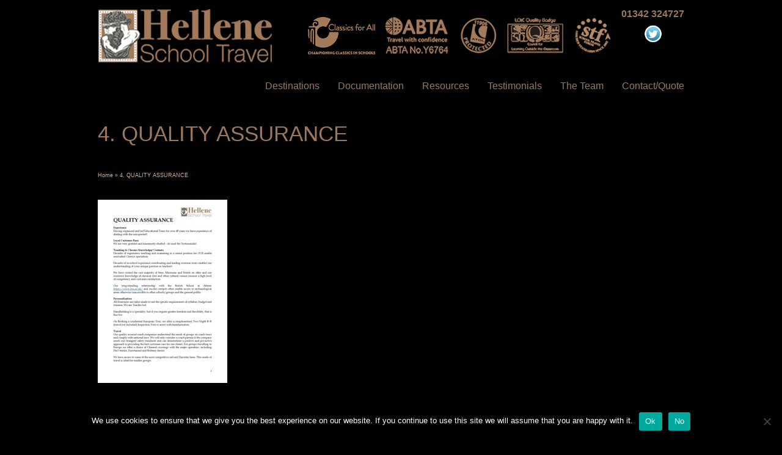

--- FILE ---
content_type: text/html; charset=UTF-8
request_url: https://www.helleneschooltravel.com/4-quality-assurance-3/
body_size: 12912
content:
<!DOCTYPE html>
<!--[if lt IE 7]>      <html class="no-js lt-ie9 lt-ie8 lt-ie7" dir="ltr" lang="en-US" prefix="og: https://ogp.me/ns#"> <![endif]-->
<!--[if IE 7]>         <html class="no-js lt-ie9 lt-ie8" dir="ltr" lang="en-US" prefix="og: https://ogp.me/ns#"> <![endif]-->
<!--[if IE 8]>         <html class="no-js lt-ie9" dir="ltr" lang="en-US" prefix="og: https://ogp.me/ns#"> <![endif]-->
<!--[if gt IE 8]><!--> <html class="no-js" dir="ltr" lang="en-US" prefix="og: https://ogp.me/ns#"> <!--<![endif]-->
<head>
<meta charset="UTF-8" />
<!--[if IE]>
<meta http-equiv="X-UA-Compatible" content="IE=edge,chrome=1" />
<![endif]-->
<meta name="viewport" content="width=device-width, minimum-scale=1.0, initial-scale=1.0, user-scalable=no" />
<link rel="shortcut icon" href="https://www.helleneschooltravel.com/wp-content/uploads/hellene-favicon-16.png" sizes="16x16" />
<link rel="shortcut icon" href="https://www.helleneschooltravel.com/wp-content/uploads/hellene-favicon-32.png" sizes="32x32" />
<link rel="shortcut icon" href="https://www.helleneschooltravel.com/wp-content/uploads/hellene-favicon-128.png" sizes="128x128" />
<link rel="shortcut icon" href="https://www.helleneschooltravel.com/wp-content/uploads/hellene-favicon-192.png" sizes="192x192" />
<link rel="apple-touch-icon" href="https://www.helleneschooltravel.com/wp-content/uploads/hellene-favicon-57.png" />
<link rel="apple-touch-icon-precomposed" href="https://www.helleneschooltravel.com/wp-content/uploads/hellene-favicon-57.png" />
<link rel="apple-touch-icon" sizes="72x72" href="https://www.helleneschooltravel.com/wp-content/uploads/hellene-favicon-72.png" />
<link rel="apple-touch-icon-precomposed" sizes="72x72" href="https://www.helleneschooltravel.com/wp-content/uploads/hellene-favicon-72.png" />
<link rel="apple-touch-icon" sizes="114x114" href="https://www.helleneschooltravel.com/wp-content/uploads/hellene-favicon-114.png" />
<link rel="apple-touch-icon-precomposed" sizes="114x114" href="https://www.helleneschooltravel.com/wp-content/uploads/hellene-favicon-114.png" />
<link rel="apple-touch-icon" sizes="120x120" href="https://www.helleneschooltravel.com/wp-content/uploads/hellene-favicon-120.png" />
<link rel="apple-touch-icon-precomposed" sizes="120x120" href="https://www.helleneschooltravel.com/wp-content/uploads/hellene-favicon-120.png" />
<link rel="apple-touch-icon" sizes="144x144" href="https://www.helleneschooltravel.com/wp-content/uploads/hellene-favicon-144.png" />
<link rel="apple-touch-icon-precomposed" sizes="144x144" href="https://www.helleneschooltravel.com/wp-content/uploads/hellene-favicon-144.png" />
<link rel="apple-touch-icon" sizes="152x152" href="" />
<link rel="apple-touch-icon" sizes="167x167" href="https://www.helleneschooltravel.com/wp-content/uploads/hellene-favicon-167.png" />
<link rel="apple-touch-icon" sizes="180x180" href="https://www.helleneschooltravel.com/wp-content/uploads/hellene-favicon-180.png" />
<!-- Feeds and Pingback -->
<link rel="profile" href="https://gmpg.org/xfn/11" />
<link rel="alternate" type="application/rss+xml" title="Hellene School Travel RSS2 Feed" href="https://www.helleneschooltravel.com/feed/" />
<link rel="pingback" href="https://www.helleneschooltravel.com/xmlrpc.php" />
<title>4. QUALITY ASSURANCE | Hellene School Travel</title>
	<style>img:is([sizes="auto" i], [sizes^="auto," i]) { contain-intrinsic-size: 3000px 1500px }</style>
	
		<!-- All in One SEO 4.9.1.1 - aioseo.com -->
	<meta name="robots" content="max-image-preview:large" />
	<meta name="author" content="gbadmin"/>
	<link rel="canonical" href="https://www.helleneschooltravel.com/4-quality-assurance-3/" />
	<meta name="generator" content="All in One SEO (AIOSEO) 4.9.1.1" />
		<meta property="og:locale" content="en_US" />
		<meta property="og:site_name" content="Hellene School Travel | Inspirational Specialist Classical Tours for Schools and Colleges" />
		<meta property="og:type" content="article" />
		<meta property="og:title" content="4. QUALITY ASSURANCE | Hellene School Travel" />
		<meta property="og:url" content="https://www.helleneschooltravel.com/4-quality-assurance-3/" />
		<meta property="article:published_time" content="2021-04-09T09:05:05+00:00" />
		<meta property="article:modified_time" content="2021-04-09T09:05:05+00:00" />
		<meta name="twitter:card" content="summary" />
		<meta name="twitter:title" content="4. QUALITY ASSURANCE | Hellene School Travel" />
		<script type="application/ld+json" class="aioseo-schema">
			{"@context":"https:\/\/schema.org","@graph":[{"@type":"BreadcrumbList","@id":"https:\/\/www.helleneschooltravel.com\/4-quality-assurance-3\/#breadcrumblist","itemListElement":[{"@type":"ListItem","@id":"https:\/\/www.helleneschooltravel.com#listItem","position":1,"name":"Home","item":"https:\/\/www.helleneschooltravel.com","nextItem":{"@type":"ListItem","@id":"https:\/\/www.helleneschooltravel.com\/4-quality-assurance-3\/#listItem","name":"4. QUALITY ASSURANCE"}},{"@type":"ListItem","@id":"https:\/\/www.helleneschooltravel.com\/4-quality-assurance-3\/#listItem","position":2,"name":"4. QUALITY ASSURANCE","previousItem":{"@type":"ListItem","@id":"https:\/\/www.helleneschooltravel.com#listItem","name":"Home"}}]},{"@type":"ItemPage","@id":"https:\/\/www.helleneschooltravel.com\/4-quality-assurance-3\/#itempage","url":"https:\/\/www.helleneschooltravel.com\/4-quality-assurance-3\/","name":"4. QUALITY ASSURANCE | Hellene School Travel","inLanguage":"en-US","isPartOf":{"@id":"https:\/\/www.helleneschooltravel.com\/#website"},"breadcrumb":{"@id":"https:\/\/www.helleneschooltravel.com\/4-quality-assurance-3\/#breadcrumblist"},"author":{"@id":"https:\/\/www.helleneschooltravel.com\/author\/gbadmin\/#author"},"creator":{"@id":"https:\/\/www.helleneschooltravel.com\/author\/gbadmin\/#author"},"datePublished":"2021-04-09T10:05:05+01:00","dateModified":"2021-04-09T10:05:05+01:00"},{"@type":"Organization","@id":"https:\/\/www.helleneschooltravel.com\/#organization","name":"Hellene School Travel","description":"Inspirational Specialist Classical Tours for Schools and Colleges","url":"https:\/\/www.helleneschooltravel.com\/","logo":{"@type":"ImageObject","url":"https:\/\/www.helleneschooltravel.com\/wp-content\/uploads\/46Hellene.png","@id":"https:\/\/www.helleneschooltravel.com\/4-quality-assurance-3\/#organizationLogo","width":211,"height":64,"caption":"Hellene"},"image":{"@id":"https:\/\/www.helleneschooltravel.com\/4-quality-assurance-3\/#organizationLogo"}},{"@type":"Person","@id":"https:\/\/www.helleneschooltravel.com\/author\/gbadmin\/#author","url":"https:\/\/www.helleneschooltravel.com\/author\/gbadmin\/","name":"gbadmin"},{"@type":"WebSite","@id":"https:\/\/www.helleneschooltravel.com\/#website","url":"https:\/\/www.helleneschooltravel.com\/","name":"Hellene School Travel","description":"Inspirational Specialist Classical Tours for Schools and Colleges","inLanguage":"en-US","publisher":{"@id":"https:\/\/www.helleneschooltravel.com\/#organization"}}]}
		</script>
		<!-- All in One SEO -->

<link rel='dns-prefetch' href='//platform-api.sharethis.com' />
<link rel="alternate" type="application/rss+xml" title="Hellene School Travel &raquo; Feed" href="https://www.helleneschooltravel.com/feed/" />
<link rel="alternate" type="application/rss+xml" title="Hellene School Travel &raquo; Comments Feed" href="https://www.helleneschooltravel.com/comments/feed/" />
<script type="text/javascript">
/* <![CDATA[ */
window._wpemojiSettings = {"baseUrl":"https:\/\/s.w.org\/images\/core\/emoji\/16.0.1\/72x72\/","ext":".png","svgUrl":"https:\/\/s.w.org\/images\/core\/emoji\/16.0.1\/svg\/","svgExt":".svg","source":{"concatemoji":"https:\/\/www.helleneschooltravel.com\/wp-includes\/js\/wp-emoji-release.min.js?ver=10569f9824e7200b02b7b5011240cdc6"}};
/*! This file is auto-generated */
!function(s,n){var o,i,e;function c(e){try{var t={supportTests:e,timestamp:(new Date).valueOf()};sessionStorage.setItem(o,JSON.stringify(t))}catch(e){}}function p(e,t,n){e.clearRect(0,0,e.canvas.width,e.canvas.height),e.fillText(t,0,0);var t=new Uint32Array(e.getImageData(0,0,e.canvas.width,e.canvas.height).data),a=(e.clearRect(0,0,e.canvas.width,e.canvas.height),e.fillText(n,0,0),new Uint32Array(e.getImageData(0,0,e.canvas.width,e.canvas.height).data));return t.every(function(e,t){return e===a[t]})}function u(e,t){e.clearRect(0,0,e.canvas.width,e.canvas.height),e.fillText(t,0,0);for(var n=e.getImageData(16,16,1,1),a=0;a<n.data.length;a++)if(0!==n.data[a])return!1;return!0}function f(e,t,n,a){switch(t){case"flag":return n(e,"\ud83c\udff3\ufe0f\u200d\u26a7\ufe0f","\ud83c\udff3\ufe0f\u200b\u26a7\ufe0f")?!1:!n(e,"\ud83c\udde8\ud83c\uddf6","\ud83c\udde8\u200b\ud83c\uddf6")&&!n(e,"\ud83c\udff4\udb40\udc67\udb40\udc62\udb40\udc65\udb40\udc6e\udb40\udc67\udb40\udc7f","\ud83c\udff4\u200b\udb40\udc67\u200b\udb40\udc62\u200b\udb40\udc65\u200b\udb40\udc6e\u200b\udb40\udc67\u200b\udb40\udc7f");case"emoji":return!a(e,"\ud83e\udedf")}return!1}function g(e,t,n,a){var r="undefined"!=typeof WorkerGlobalScope&&self instanceof WorkerGlobalScope?new OffscreenCanvas(300,150):s.createElement("canvas"),o=r.getContext("2d",{willReadFrequently:!0}),i=(o.textBaseline="top",o.font="600 32px Arial",{});return e.forEach(function(e){i[e]=t(o,e,n,a)}),i}function t(e){var t=s.createElement("script");t.src=e,t.defer=!0,s.head.appendChild(t)}"undefined"!=typeof Promise&&(o="wpEmojiSettingsSupports",i=["flag","emoji"],n.supports={everything:!0,everythingExceptFlag:!0},e=new Promise(function(e){s.addEventListener("DOMContentLoaded",e,{once:!0})}),new Promise(function(t){var n=function(){try{var e=JSON.parse(sessionStorage.getItem(o));if("object"==typeof e&&"number"==typeof e.timestamp&&(new Date).valueOf()<e.timestamp+604800&&"object"==typeof e.supportTests)return e.supportTests}catch(e){}return null}();if(!n){if("undefined"!=typeof Worker&&"undefined"!=typeof OffscreenCanvas&&"undefined"!=typeof URL&&URL.createObjectURL&&"undefined"!=typeof Blob)try{var e="postMessage("+g.toString()+"("+[JSON.stringify(i),f.toString(),p.toString(),u.toString()].join(",")+"));",a=new Blob([e],{type:"text/javascript"}),r=new Worker(URL.createObjectURL(a),{name:"wpTestEmojiSupports"});return void(r.onmessage=function(e){c(n=e.data),r.terminate(),t(n)})}catch(e){}c(n=g(i,f,p,u))}t(n)}).then(function(e){for(var t in e)n.supports[t]=e[t],n.supports.everything=n.supports.everything&&n.supports[t],"flag"!==t&&(n.supports.everythingExceptFlag=n.supports.everythingExceptFlag&&n.supports[t]);n.supports.everythingExceptFlag=n.supports.everythingExceptFlag&&!n.supports.flag,n.DOMReady=!1,n.readyCallback=function(){n.DOMReady=!0}}).then(function(){return e}).then(function(){var e;n.supports.everything||(n.readyCallback(),(e=n.source||{}).concatemoji?t(e.concatemoji):e.wpemoji&&e.twemoji&&(t(e.twemoji),t(e.wpemoji)))}))}((window,document),window._wpemojiSettings);
/* ]]> */
</script>
<style id='wp-emoji-styles-inline-css' type='text/css'>

	img.wp-smiley, img.emoji {
		display: inline !important;
		border: none !important;
		box-shadow: none !important;
		height: 1em !important;
		width: 1em !important;
		margin: 0 0.07em !important;
		vertical-align: -0.1em !important;
		background: none !important;
		padding: 0 !important;
	}
</style>
<link rel='stylesheet' id='wp-block-library-css' href='https://www.helleneschooltravel.com/wp-includes/css/dist/block-library/style.min.css?ver=10569f9824e7200b02b7b5011240cdc6' type='text/css' media='all' />
<style id='classic-theme-styles-inline-css' type='text/css'>
/*! This file is auto-generated */
.wp-block-button__link{color:#fff;background-color:#32373c;border-radius:9999px;box-shadow:none;text-decoration:none;padding:calc(.667em + 2px) calc(1.333em + 2px);font-size:1.125em}.wp-block-file__button{background:#32373c;color:#fff;text-decoration:none}
</style>
<link rel='stylesheet' id='aioseo/css/src/vue/standalone/blocks/table-of-contents/global.scss-css' href='https://www.helleneschooltravel.com/wp-content/plugins/all-in-one-seo-pack/dist/Lite/assets/css/table-of-contents/global.e90f6d47.css?ver=4.9.1.1' type='text/css' media='all' />
<link rel='stylesheet' id='visual-portfolio-block-filter-by-category-css' href='https://www.helleneschooltravel.com/wp-content/plugins/visual-portfolio/build/gutenberg/blocks/filter-by-category/style.css?ver=1763053143' type='text/css' media='all' />
<link rel='stylesheet' id='visual-portfolio-block-pagination-css' href='https://www.helleneschooltravel.com/wp-content/plugins/visual-portfolio/build/gutenberg/blocks/pagination/style.css?ver=1763053143' type='text/css' media='all' />
<link rel='stylesheet' id='visual-portfolio-block-sort-css' href='https://www.helleneschooltravel.com/wp-content/plugins/visual-portfolio/build/gutenberg/blocks/sort/style.css?ver=1763053143' type='text/css' media='all' />
<style id='global-styles-inline-css' type='text/css'>
:root{--wp--preset--aspect-ratio--square: 1;--wp--preset--aspect-ratio--4-3: 4/3;--wp--preset--aspect-ratio--3-4: 3/4;--wp--preset--aspect-ratio--3-2: 3/2;--wp--preset--aspect-ratio--2-3: 2/3;--wp--preset--aspect-ratio--16-9: 16/9;--wp--preset--aspect-ratio--9-16: 9/16;--wp--preset--color--black: #000000;--wp--preset--color--cyan-bluish-gray: #abb8c3;--wp--preset--color--white: #ffffff;--wp--preset--color--pale-pink: #f78da7;--wp--preset--color--vivid-red: #cf2e2e;--wp--preset--color--luminous-vivid-orange: #ff6900;--wp--preset--color--luminous-vivid-amber: #fcb900;--wp--preset--color--light-green-cyan: #7bdcb5;--wp--preset--color--vivid-green-cyan: #00d084;--wp--preset--color--pale-cyan-blue: #8ed1fc;--wp--preset--color--vivid-cyan-blue: #0693e3;--wp--preset--color--vivid-purple: #9b51e0;--wp--preset--gradient--vivid-cyan-blue-to-vivid-purple: linear-gradient(135deg,rgba(6,147,227,1) 0%,rgb(155,81,224) 100%);--wp--preset--gradient--light-green-cyan-to-vivid-green-cyan: linear-gradient(135deg,rgb(122,220,180) 0%,rgb(0,208,130) 100%);--wp--preset--gradient--luminous-vivid-amber-to-luminous-vivid-orange: linear-gradient(135deg,rgba(252,185,0,1) 0%,rgba(255,105,0,1) 100%);--wp--preset--gradient--luminous-vivid-orange-to-vivid-red: linear-gradient(135deg,rgba(255,105,0,1) 0%,rgb(207,46,46) 100%);--wp--preset--gradient--very-light-gray-to-cyan-bluish-gray: linear-gradient(135deg,rgb(238,238,238) 0%,rgb(169,184,195) 100%);--wp--preset--gradient--cool-to-warm-spectrum: linear-gradient(135deg,rgb(74,234,220) 0%,rgb(151,120,209) 20%,rgb(207,42,186) 40%,rgb(238,44,130) 60%,rgb(251,105,98) 80%,rgb(254,248,76) 100%);--wp--preset--gradient--blush-light-purple: linear-gradient(135deg,rgb(255,206,236) 0%,rgb(152,150,240) 100%);--wp--preset--gradient--blush-bordeaux: linear-gradient(135deg,rgb(254,205,165) 0%,rgb(254,45,45) 50%,rgb(107,0,62) 100%);--wp--preset--gradient--luminous-dusk: linear-gradient(135deg,rgb(255,203,112) 0%,rgb(199,81,192) 50%,rgb(65,88,208) 100%);--wp--preset--gradient--pale-ocean: linear-gradient(135deg,rgb(255,245,203) 0%,rgb(182,227,212) 50%,rgb(51,167,181) 100%);--wp--preset--gradient--electric-grass: linear-gradient(135deg,rgb(202,248,128) 0%,rgb(113,206,126) 100%);--wp--preset--gradient--midnight: linear-gradient(135deg,rgb(2,3,129) 0%,rgb(40,116,252) 100%);--wp--preset--font-size--small: 13px;--wp--preset--font-size--medium: 20px;--wp--preset--font-size--large: 36px;--wp--preset--font-size--x-large: 42px;--wp--preset--spacing--20: 0.44rem;--wp--preset--spacing--30: 0.67rem;--wp--preset--spacing--40: 1rem;--wp--preset--spacing--50: 1.5rem;--wp--preset--spacing--60: 2.25rem;--wp--preset--spacing--70: 3.38rem;--wp--preset--spacing--80: 5.06rem;--wp--preset--shadow--natural: 6px 6px 9px rgba(0, 0, 0, 0.2);--wp--preset--shadow--deep: 12px 12px 50px rgba(0, 0, 0, 0.4);--wp--preset--shadow--sharp: 6px 6px 0px rgba(0, 0, 0, 0.2);--wp--preset--shadow--outlined: 6px 6px 0px -3px rgba(255, 255, 255, 1), 6px 6px rgba(0, 0, 0, 1);--wp--preset--shadow--crisp: 6px 6px 0px rgba(0, 0, 0, 1);}:where(.is-layout-flex){gap: 0.5em;}:where(.is-layout-grid){gap: 0.5em;}body .is-layout-flex{display: flex;}.is-layout-flex{flex-wrap: wrap;align-items: center;}.is-layout-flex > :is(*, div){margin: 0;}body .is-layout-grid{display: grid;}.is-layout-grid > :is(*, div){margin: 0;}:where(.wp-block-columns.is-layout-flex){gap: 2em;}:where(.wp-block-columns.is-layout-grid){gap: 2em;}:where(.wp-block-post-template.is-layout-flex){gap: 1.25em;}:where(.wp-block-post-template.is-layout-grid){gap: 1.25em;}.has-black-color{color: var(--wp--preset--color--black) !important;}.has-cyan-bluish-gray-color{color: var(--wp--preset--color--cyan-bluish-gray) !important;}.has-white-color{color: var(--wp--preset--color--white) !important;}.has-pale-pink-color{color: var(--wp--preset--color--pale-pink) !important;}.has-vivid-red-color{color: var(--wp--preset--color--vivid-red) !important;}.has-luminous-vivid-orange-color{color: var(--wp--preset--color--luminous-vivid-orange) !important;}.has-luminous-vivid-amber-color{color: var(--wp--preset--color--luminous-vivid-amber) !important;}.has-light-green-cyan-color{color: var(--wp--preset--color--light-green-cyan) !important;}.has-vivid-green-cyan-color{color: var(--wp--preset--color--vivid-green-cyan) !important;}.has-pale-cyan-blue-color{color: var(--wp--preset--color--pale-cyan-blue) !important;}.has-vivid-cyan-blue-color{color: var(--wp--preset--color--vivid-cyan-blue) !important;}.has-vivid-purple-color{color: var(--wp--preset--color--vivid-purple) !important;}.has-black-background-color{background-color: var(--wp--preset--color--black) !important;}.has-cyan-bluish-gray-background-color{background-color: var(--wp--preset--color--cyan-bluish-gray) !important;}.has-white-background-color{background-color: var(--wp--preset--color--white) !important;}.has-pale-pink-background-color{background-color: var(--wp--preset--color--pale-pink) !important;}.has-vivid-red-background-color{background-color: var(--wp--preset--color--vivid-red) !important;}.has-luminous-vivid-orange-background-color{background-color: var(--wp--preset--color--luminous-vivid-orange) !important;}.has-luminous-vivid-amber-background-color{background-color: var(--wp--preset--color--luminous-vivid-amber) !important;}.has-light-green-cyan-background-color{background-color: var(--wp--preset--color--light-green-cyan) !important;}.has-vivid-green-cyan-background-color{background-color: var(--wp--preset--color--vivid-green-cyan) !important;}.has-pale-cyan-blue-background-color{background-color: var(--wp--preset--color--pale-cyan-blue) !important;}.has-vivid-cyan-blue-background-color{background-color: var(--wp--preset--color--vivid-cyan-blue) !important;}.has-vivid-purple-background-color{background-color: var(--wp--preset--color--vivid-purple) !important;}.has-black-border-color{border-color: var(--wp--preset--color--black) !important;}.has-cyan-bluish-gray-border-color{border-color: var(--wp--preset--color--cyan-bluish-gray) !important;}.has-white-border-color{border-color: var(--wp--preset--color--white) !important;}.has-pale-pink-border-color{border-color: var(--wp--preset--color--pale-pink) !important;}.has-vivid-red-border-color{border-color: var(--wp--preset--color--vivid-red) !important;}.has-luminous-vivid-orange-border-color{border-color: var(--wp--preset--color--luminous-vivid-orange) !important;}.has-luminous-vivid-amber-border-color{border-color: var(--wp--preset--color--luminous-vivid-amber) !important;}.has-light-green-cyan-border-color{border-color: var(--wp--preset--color--light-green-cyan) !important;}.has-vivid-green-cyan-border-color{border-color: var(--wp--preset--color--vivid-green-cyan) !important;}.has-pale-cyan-blue-border-color{border-color: var(--wp--preset--color--pale-cyan-blue) !important;}.has-vivid-cyan-blue-border-color{border-color: var(--wp--preset--color--vivid-cyan-blue) !important;}.has-vivid-purple-border-color{border-color: var(--wp--preset--color--vivid-purple) !important;}.has-vivid-cyan-blue-to-vivid-purple-gradient-background{background: var(--wp--preset--gradient--vivid-cyan-blue-to-vivid-purple) !important;}.has-light-green-cyan-to-vivid-green-cyan-gradient-background{background: var(--wp--preset--gradient--light-green-cyan-to-vivid-green-cyan) !important;}.has-luminous-vivid-amber-to-luminous-vivid-orange-gradient-background{background: var(--wp--preset--gradient--luminous-vivid-amber-to-luminous-vivid-orange) !important;}.has-luminous-vivid-orange-to-vivid-red-gradient-background{background: var(--wp--preset--gradient--luminous-vivid-orange-to-vivid-red) !important;}.has-very-light-gray-to-cyan-bluish-gray-gradient-background{background: var(--wp--preset--gradient--very-light-gray-to-cyan-bluish-gray) !important;}.has-cool-to-warm-spectrum-gradient-background{background: var(--wp--preset--gradient--cool-to-warm-spectrum) !important;}.has-blush-light-purple-gradient-background{background: var(--wp--preset--gradient--blush-light-purple) !important;}.has-blush-bordeaux-gradient-background{background: var(--wp--preset--gradient--blush-bordeaux) !important;}.has-luminous-dusk-gradient-background{background: var(--wp--preset--gradient--luminous-dusk) !important;}.has-pale-ocean-gradient-background{background: var(--wp--preset--gradient--pale-ocean) !important;}.has-electric-grass-gradient-background{background: var(--wp--preset--gradient--electric-grass) !important;}.has-midnight-gradient-background{background: var(--wp--preset--gradient--midnight) !important;}.has-small-font-size{font-size: var(--wp--preset--font-size--small) !important;}.has-medium-font-size{font-size: var(--wp--preset--font-size--medium) !important;}.has-large-font-size{font-size: var(--wp--preset--font-size--large) !important;}.has-x-large-font-size{font-size: var(--wp--preset--font-size--x-large) !important;}
:where(.wp-block-post-template.is-layout-flex){gap: 1.25em;}:where(.wp-block-post-template.is-layout-grid){gap: 1.25em;}
:where(.wp-block-columns.is-layout-flex){gap: 2em;}:where(.wp-block-columns.is-layout-grid){gap: 2em;}
:root :where(.wp-block-pullquote){font-size: 1.5em;line-height: 1.6;}
:where(.wp-block-visual-portfolio-loop.is-layout-flex){gap: 1.25em;}:where(.wp-block-visual-portfolio-loop.is-layout-grid){gap: 1.25em;}
</style>
<link rel='stylesheet' id='cookie-notice-front-css' href='https://www.helleneschooltravel.com/wp-content/plugins/cookie-notice/css/front.min.css?ver=2.5.11' type='text/css' media='all' />
<link rel='stylesheet' id='acx_fsmi_styles-css' href='https://www.helleneschooltravel.com/wp-content/plugins/floating-social-media-icon/css/style.css?v=4.3.5&#038;ver=10569f9824e7200b02b7b5011240cdc6' type='text/css' media='all' />
<link rel='stylesheet' id='rs-plugin-settings-css' href='https://www.helleneschooltravel.com/wp-content/plugins/revslider/public/assets/css/rs6.css?ver=6.2.22' type='text/css' media='all' />
<style id='rs-plugin-settings-inline-css' type='text/css'>
.tp-caption a{color:#ff7302;text-shadow:none;-webkit-transition:all 0.2s ease-out;-moz-transition:all 0.2s ease-out;-o-transition:all 0.2s ease-out;-ms-transition:all 0.2s ease-out}.tp-caption a:hover{color:#ffa902}
</style>
<link rel='stylesheet' id='theme-style-css' href='https://www.helleneschooltravel.com/wp-content/themes/striking_r/css/screen.min.css?ver=10569f9824e7200b02b7b5011240cdc6' type='text/css' media='all' />
<link rel='stylesheet' id='theme-icons-awesome-css' href='https://www.helleneschooltravel.com/wp-content/themes/striking_r/icons/awesome/css/font-awesome.min.css?ver=10569f9824e7200b02b7b5011240cdc6' type='text/css' media='all' />
<link rel='stylesheet' id='theme-responsive-css' href='https://www.helleneschooltravel.com/wp-content/themes/striking_r/css/responsive.min.css?ver=10569f9824e7200b02b7b5011240cdc6' type='text/css' media='all' />
<link rel='stylesheet' id='theme-skin-css' href='https://www.helleneschooltravel.com/wp-content/uploads/strikingr/skin.css?ver=1.758.121.852' type='text/css' media='all' />
<link rel='stylesheet' id='font|Abel-css' href='https://fonts.googleapis.com/css?family=Abel&#038;ver=10569f9824e7200b02b7b5011240cdc6' type='text/css' media='all' />
<script type="text/javascript" id="cookie-notice-front-js-before">
/* <![CDATA[ */
var cnArgs = {"ajaxUrl":"https:\/\/www.helleneschooltravel.com\/wp-admin\/admin-ajax.php","nonce":"42b421d503","hideEffect":"fade","position":"bottom","onScroll":false,"onScrollOffset":100,"onClick":false,"cookieName":"cookie_notice_accepted","cookieTime":2592000,"cookieTimeRejected":2592000,"globalCookie":false,"redirection":false,"cache":false,"revokeCookies":false,"revokeCookiesOpt":"automatic"};
/* ]]> */
</script>
<script type="text/javascript" src="https://www.helleneschooltravel.com/wp-content/plugins/cookie-notice/js/front.min.js?ver=2.5.11" id="cookie-notice-front-js"></script>
<script type="text/javascript" src="https://www.helleneschooltravel.com/wp-includes/js/jquery/jquery.min.js?ver=3.7.1" id="jquery-core-js"></script>
<script type="text/javascript" src="https://www.helleneschooltravel.com/wp-includes/js/jquery/jquery-migrate.min.js?ver=3.4.1" id="jquery-migrate-js"></script>
<script type="text/javascript" src="https://www.helleneschooltravel.com/wp-content/plugins/revslider/public/assets/js/rbtools.min.js?ver=6.2.22" id="tp-tools-js"></script>
<script type="text/javascript" src="https://www.helleneschooltravel.com/wp-content/plugins/revslider/public/assets/js/rs6.min.js?ver=6.2.22" id="revmin-js"></script>
<script type="text/javascript" src="//platform-api.sharethis.com/js/sharethis.js#source=googleanalytics-wordpress#product=ga&amp;property=6182bd377afe270019a2c4a1" id="googleanalytics-platform-sharethis-js"></script>
<script type="text/javascript" src="https://www.helleneschooltravel.com/wp-content/themes/striking_r/js/jquery.fancybox.min.js?ver=2.1.5" id="jquery-fancybox-js"></script>
<script type="text/javascript" src="https://www.helleneschooltravel.com/wp-content/themes/striking_r/js/jquery.browser.min.js?ver=10569f9824e7200b02b7b5011240cdc6" id="jquery-browser-js"></script>
<script type="text/javascript" src="https://www.helleneschooltravel.com/wp-content/themes/striking_r/js/custom.combine.js?ver=10569f9824e7200b02b7b5011240cdc6" id="custom-js-js"></script>
<script type="text/javascript" src="https://www.helleneschooltravel.com/wp-content/themes/striking_r/js/jquery-sticker.min.js?ver=0.6.5" id="jquery-sticker-js"></script>
<script type="text/javascript" src="https://www.helleneschooltravel.com/wp-content/themes/striking_r/js/jquery.stickyheader.min.js?ver=1.0" id="jquery-stickyheader-js"></script>
<script type="text/javascript" src="https://www.helleneschooltravel.com/wp-content/themes/striking_r/js/jquery-tinyslider.min.js?ver=10569f9824e7200b02b7b5011240cdc6" id="jquery-tinyslider-js"></script>
<script type="text/javascript" src="https://www.helleneschooltravel.com/wp-content/themes/striking_r/js/tinySliderInit.min.js?ver=10569f9824e7200b02b7b5011240cdc6" id="tinyslider-init-js"></script>
<link rel="https://api.w.org/" href="https://www.helleneschooltravel.com/wp-json/" /><link rel="alternate" title="JSON" type="application/json" href="https://www.helleneschooltravel.com/wp-json/wp/v2/media/11036" /><link rel="EditURI" type="application/rsd+xml" title="RSD" href="https://www.helleneschooltravel.com/xmlrpc.php?rsd" />

<link rel='shortlink' href='https://www.helleneschooltravel.com/?p=11036' />
<link rel="alternate" title="oEmbed (JSON)" type="application/json+oembed" href="https://www.helleneschooltravel.com/wp-json/oembed/1.0/embed?url=https%3A%2F%2Fwww.helleneschooltravel.com%2F4-quality-assurance-3%2F" />
<link rel="alternate" title="oEmbed (XML)" type="text/xml+oembed" href="https://www.helleneschooltravel.com/wp-json/oembed/1.0/embed?url=https%3A%2F%2Fwww.helleneschooltravel.com%2F4-quality-assurance-3%2F&#038;format=xml" />
<meta name="cdp-version" content="1.5.0" />


<!-- Starting Styles For Social Media Icon From Acurax International www.acurax.com -->
<style type='text/css'>
#divBottomRight img 
{
width: 40px; 
}
#divBottomRight 
{
min-width:0px; 
position: static; 
}
</style>
<!-- Ending Styles For Social Media Icon From Acurax International www.acurax.com -->



<meta name="generator" content="Striking Multiflex Framework Extension Plugin v1.10 - build 08 September 2020" />
        <style>
            :root {
                --tpg-primary-color: #ddc8a8;
                --tpg-secondary-color: #26d806;
                --tpg-primary-light: #c4d0ff
            }

                        body .rt-tpg-container .rt-loading,
            body #bottom-script-loader .rt-ball-clip-rotate {
                color: #0367bf !important;
            }

                    </style>
		            <style>
                .rt-container-fluid {
                    position: relative;
                }

                .rt-tpg-container .tpg-pre-loader {
                    position: relative;
                    overflow: hidden;
                }

                .rt-tpg-container .rt-loading-overlay {
                    opacity: 0;
                    visibility: hidden;
                    position: absolute;
                    top: 0;
                    left: 0;
                    width: 100%;
                    height: 100%;
                    z-index: 1;
                    background-color: #fff;
                }

                .rt-tpg-container .rt-loading {
                    color: var(--tpg-primary-color);
                    position: absolute;
                    top: 40%;
                    left: 50%;
                    margin-left: -16px;
                    z-index: 2;
                    opacity: 0;
                    visibility: hidden;
                }

                .rt-tpg-container .tpg-pre-loader .rt-loading-overlay {
                    opacity: 0.8;
                    visibility: visible;
                }

                .tpg-carousel-main .tpg-pre-loader .rt-loading-overlay {
                    opacity: 1;
                }

                .rt-tpg-container .tpg-pre-loader .rt-loading {
                    opacity: 1;
                    visibility: visible;
                }


                #bottom-script-loader {
                    position: absolute;
                    width: calc(100% + 60px);
                    height: calc(100% + 60px);
                    z-index: 999;
                    background: rgba(255, 255, 255, 0.95);
                    margin: -30px;
                }

                #bottom-script-loader .rt-ball-clip-rotate {
                    color: var(--tpg-primary-color);
                    position: absolute;
                    top: 80px;
                    left: 50%;
                    margin-left: -16px;
                    z-index: 2;
                }

                .tpg-el-main-wrapper.loading {
                    min-height: 300px;
                    transition: 0.4s;
                }

                .tpg-el-main-wrapper.loading::before {
                    width: 32px;
                    height: 32px;
                    display: inline-block;
                    float: none;
                    border: 2px solid currentColor;
                    background: transparent;
                    border-bottom-color: transparent;
                    border-radius: 100%;
                    -webkit-animation: ball-clip-rotate 0.75s linear infinite;
                    -moz-animation: ball-clip-rotate 0.75s linear infinite;
                    -o-animation: ball-clip-rotate 0.75s linear infinite;
                    animation: ball-clip-rotate 0.75s linear infinite;
                    left: 50%;
                    top: 50%;
                    position: absolute;
                    z-index: 9999999999;
                    color: red;
                }


                .rt-tpg-container .slider-main-wrapper,
                .tpg-el-main-wrapper .slider-main-wrapper {
                    opacity: 0;
                }

                .md-modal {
                    visibility: hidden;
                }

                .md-modal.md-show {
                    visibility: visible;
                }

                .builder-content.content-invisible {
                    visibility: hidden;
                }

                .rt-tpg-container > *:not(.bottom-script-loader, .slider-main-wrapper) {
                    opacity: 0;
                }

                .rt-popup-content .rt-tpg-container > *:not(.bottom-script-loader, .slider-main-wrapper) {
                    opacity: 1;
                }

            </style>

            <script>
                jQuery(document).ready(function () {
                    setTimeout(function () {
                        jQuery('.rt-tpg-container > *:not(.bottom-script-loader, .slider-main-wrapper)').animate({ 'opacity': 1 })
                    }, 100)
                })

                jQuery(window).on('elementor/frontend/init', function () {
                    if (elementorFrontend.isEditMode()) {
                        elementorFrontend.hooks.addAction('frontend/element_ready/widget', function () {
                            jQuery('.rt-tpg-container > *:not(.bottom-script-loader, .slider-main-wrapper)').animate({ 'opacity': 1 })
                        })
                    }
                })
            </script>
		<script type='text/javascript'>
/* <![CDATA[ */
var VPData = {"version":"3.4.1","pro":false,"__":{"couldnt_retrieve_vp":"Couldn't retrieve Visual Portfolio ID.","pswp_close":"Close (Esc)","pswp_share":"Share","pswp_fs":"Toggle fullscreen","pswp_zoom":"Zoom in\/out","pswp_prev":"Previous (arrow left)","pswp_next":"Next (arrow right)","pswp_share_fb":"Share on Facebook","pswp_share_tw":"Tweet","pswp_share_x":"X","pswp_share_pin":"Pin it","pswp_download":"Download","fancybox_close":"Close","fancybox_next":"Next","fancybox_prev":"Previous","fancybox_error":"The requested content cannot be loaded. <br \/> Please try again later.","fancybox_play_start":"Start slideshow","fancybox_play_stop":"Pause slideshow","fancybox_full_screen":"Full screen","fancybox_thumbs":"Thumbnails","fancybox_download":"Download","fancybox_share":"Share","fancybox_zoom":"Zoom"},"settingsPopupGallery":{"enable_on_wordpress_images":false,"vendor":"fancybox","deep_linking":false,"deep_linking_url_to_share_images":false,"show_arrows":true,"show_counter":true,"show_zoom_button":true,"show_fullscreen_button":true,"show_share_button":true,"show_close_button":true,"show_thumbs":true,"show_download_button":false,"show_slideshow":false,"click_to_zoom":true,"restore_focus":true},"screenSizes":[320,576,768,992,1200]};
/* ]]> */
</script>
		<noscript>
			<style type="text/css">
				.vp-portfolio__preloader-wrap{display:none}.vp-portfolio__filter-wrap,.vp-portfolio__items-wrap,.vp-portfolio__pagination-wrap,.vp-portfolio__sort-wrap{opacity:1;visibility:visible}.vp-portfolio__item .vp-portfolio__item-img noscript+img,.vp-portfolio__thumbnails-wrap{display:none}
			</style>
		</noscript>
		<script type="text/javascript">document.documentElement.className += " js";</script>
<script type="text/javascript">var theme_url='https://www.helleneschooltravel.com/wp-content/themes/striking_r';
var image_url='https://www.helleneschooltravel.com/wp-content/themes/striking_r/images';
var responsve_image_resize=true;
var fancybox_options = {
	skin:'theme',
	title_type:'float',
	width:800,
	height:600,
	autoSize:true,
	autoWidth:false,
	autoHeight:false,
	fitToView:true,
	aspectRatio:false,
	arrows:true,
	closeBtn:true,
	closeClick:false,
	nextClick:false,
	autoPlay:false,
	playSpeed:3000,
	preload:3,
	loop:true,
	thumbnail:true,
	thumbnail_width:50,
	thumbnail_height:50,
	thumbnail_position:'bottom'
};
var pie_progress_bar_color = "rgba(239,239,239,1)",
	pie_progress_track_color = "#e5e5e5";
var gmap_api_key = "gbadmin";
var nav2select_indentString = "";
var nav2select_defaultText = "Navigate to...";
var responsive_menu_location = "manual";
var responsive_menu_position = "";
var sticky_header_target = "768";
</script>
		<style type="text/css">
			/* If html does not have either class, do not show lazy loaded images. */
			html:not(.vp-lazyload-enabled):not(.js) .vp-lazyload {
				display: none;
			}
		</style>
		<script>
			document.documentElement.classList.add(
				'vp-lazyload-enabled'
			);
		</script>
		<meta name="generator" content="Powered by Slider Revolution 6.2.22 - responsive, Mobile-Friendly Slider Plugin for WordPress with comfortable drag and drop interface." />
<script type="text/javascript">function setREVStartSize(e){
			//window.requestAnimationFrame(function() {				 
				window.RSIW = window.RSIW===undefined ? window.innerWidth : window.RSIW;	
				window.RSIH = window.RSIH===undefined ? window.innerHeight : window.RSIH;	
				try {								
					var pw = document.getElementById(e.c).parentNode.offsetWidth,
						newh;
					pw = pw===0 || isNaN(pw) ? window.RSIW : pw;
					e.tabw = e.tabw===undefined ? 0 : parseInt(e.tabw);
					e.thumbw = e.thumbw===undefined ? 0 : parseInt(e.thumbw);
					e.tabh = e.tabh===undefined ? 0 : parseInt(e.tabh);
					e.thumbh = e.thumbh===undefined ? 0 : parseInt(e.thumbh);
					e.tabhide = e.tabhide===undefined ? 0 : parseInt(e.tabhide);
					e.thumbhide = e.thumbhide===undefined ? 0 : parseInt(e.thumbhide);
					e.mh = e.mh===undefined || e.mh=="" || e.mh==="auto" ? 0 : parseInt(e.mh,0);		
					if(e.layout==="fullscreen" || e.l==="fullscreen") 						
						newh = Math.max(e.mh,window.RSIH);					
					else{					
						e.gw = Array.isArray(e.gw) ? e.gw : [e.gw];
						for (var i in e.rl) if (e.gw[i]===undefined || e.gw[i]===0) e.gw[i] = e.gw[i-1];					
						e.gh = e.el===undefined || e.el==="" || (Array.isArray(e.el) && e.el.length==0)? e.gh : e.el;
						e.gh = Array.isArray(e.gh) ? e.gh : [e.gh];
						for (var i in e.rl) if (e.gh[i]===undefined || e.gh[i]===0) e.gh[i] = e.gh[i-1];
											
						var nl = new Array(e.rl.length),
							ix = 0,						
							sl;					
						e.tabw = e.tabhide>=pw ? 0 : e.tabw;
						e.thumbw = e.thumbhide>=pw ? 0 : e.thumbw;
						e.tabh = e.tabhide>=pw ? 0 : e.tabh;
						e.thumbh = e.thumbhide>=pw ? 0 : e.thumbh;					
						for (var i in e.rl) nl[i] = e.rl[i]<window.RSIW ? 0 : e.rl[i];
						sl = nl[0];									
						for (var i in nl) if (sl>nl[i] && nl[i]>0) { sl = nl[i]; ix=i;}															
						var m = pw>(e.gw[ix]+e.tabw+e.thumbw) ? 1 : (pw-(e.tabw+e.thumbw)) / (e.gw[ix]);					
						newh =  (e.gh[ix] * m) + (e.tabh + e.thumbh);
					}				
					if(window.rs_init_css===undefined) window.rs_init_css = document.head.appendChild(document.createElement("style"));					
					document.getElementById(e.c).height = newh+"px";
					window.rs_init_css.innerHTML += "#"+e.c+"_wrapper { height: "+newh+"px }";				
				} catch(e){
					console.log("Failure at Presize of Slider:" + e)
				}					   
			//});
		  };</script>

<!--[if IE 6 ]>
	<link href="https://www.helleneschooltravel.com/wp-content/themes/striking_r/css/ie6.css" media="screen" rel="stylesheet" type="text/css">
	<script type="text/javascript" src="https://www.helleneschooltravel.com/wp-content/themes/striking_r/js/dd_belatedpng-min.js"></script>
	<script type="text/javascript" src="https://www.helleneschooltravel.com/wp-content/themes/striking_r/js/ie6.js"></script>
<![endif]-->
<!--[if IE 7 ]>
<link href="https://www.helleneschooltravel.com/wp-content/themes/striking_r/css/ie7.css" media="screen" rel="stylesheet" type="text/css">
<![endif]-->
<!--[if IE 8 ]>
<link href="https://www.helleneschooltravel.com/wp-content/themes/striking_r/css/ie8.css" media="screen" rel="stylesheet" type="text/css">
<![endif]-->
<!--[if IE]>
	<script type="text/javascript" src="https://www.helleneschooltravel.com/wp-content/themes/striking_r/js/html5shiv.js"></script>
<![endif]-->
<!-- Make IE8 and below responsive by adding CSS3 MediaQuery support -->
<!--[if lt IE 9]>
  <script type='text/javascript' src='https://www.helleneschooltravel.com/wp-content/themes/striking_r/js/css3-mediaqueries.js'></script> 
<![endif]-->
</head>
<body data-rsssl=1 class="attachment wp-singular attachment-template-default single single-attachment postid-11036 attachmentid-11036 attachment-pdf wp-theme-striking_r cookies-not-set rttpg rttpg-7.8.8 radius-frontend rttpg-body-wrap rttpg-flaticon dpt scroll-to-top scroll-to-top-circle responsive box-layout no-shadow no-gradient">
<div class="body-wrapper">
<header id="header">
	<div class="inner">
		<div id="logo" class="theme_logo_img logo-has-mobile"><a href="https://www.helleneschooltravel.com/"><img class="site-logo ie_png" width="840" height="88" src="https://www.helleneschooltravel.com/wp-content/uploads/hellene-web-header-0625-ext-1.png" alt="Hellene School Travel"/><img class="mobile-logo ie_png" width="355" height="246" src="https://www.helleneschooltravel.com/wp-content/uploads/bronze-hellene-mobile-header-0625-1.png" alt="Hellene School Travel"/></a></div><div id="top_area"><div align="right">
	<font size="3" color="#9a785e"><strong>01342 324727</strong></font><font size="3" color="#9a785e;"> </font></div>


<div align="right"><style>
#short_code_si_icon img 
 {width:40px; 
}
.scid-1 img 
{
width:40px !important; 
}
</style><div id='short_code_si_icon' style='text-align:center;' class='acx_fsmi_float_fix scid-1'><a href='http://www.twitter.com/@Sarah404BC' target='_blank'   title='Visit Us On Twitter'><img src='https://www.helleneschooltravel.com/wp-content/plugins/floating-social-media-icon/images/themes/14/twitter.png' style='border:0px;' alt='Visit Us On Twitter' height='40px' width='40px' /></a></div></div></div>		<nav id="navigation" class="jqueryslidemenu"><ul id="menu-primary-menu" class="menu"><li id="menu-item-5993" class="menu-item menu-item-type-custom menu-item-object-custom menu-item-has-children menu-item-5993 has-children"><a href="#" title="click on destination below">Destinations</a>
<ul class="sub-menu">
	<li id="menu-item-5995" class="menu-item menu-item-type-custom menu-item-object-custom menu-item-has-children menu-item-5995 has-children"><a href="#">Greece Mainland</a>
	<ul class="sub-menu">
		<li id="menu-item-5930" class="menu-item menu-item-type-post_type menu-item-object-page menu-item-5930"><a href="https://www.helleneschooltravel.com/classical-greece/">Classical Greece</a></li>
		<li id="menu-item-7661" class="menu-item menu-item-type-post_type menu-item-object-page menu-item-7661"><a href="https://www.helleneschooltravel.com/greek-drama/">Greek Drama</a></li>
		<li id="menu-item-7662" class="menu-item menu-item-type-post_type menu-item-object-page menu-item-7662"><a href="https://www.helleneschooltravel.com/athens-city-break/">Athens City Break</a></li>
		<li id="menu-item-9062" class="menu-item menu-item-type-post_type menu-item-object-page menu-item-9062"><a href="https://www.helleneschooltravel.com/thessaloniki/">Thessaloniki – In the Footsteps of Alexander the Great</a></li>
		<li id="menu-item-9550" class="menu-item menu-item-type-post_type menu-item-object-page menu-item-9550"><a href="https://www.helleneschooltravel.com/epirus-and-thesprotia/">Epirus and Thesprotia</a></li>
	</ul>
</li>
	<li id="menu-item-9505" class="menu-item menu-item-type-post_type menu-item-object-page menu-item-9505"><a href="https://www.helleneschooltravel.com/minoan-classical-and-roman-crete/">Minoan, Classical and Roman Crete</a></li>
	<li id="menu-item-5994" class="menu-item menu-item-type-custom menu-item-object-custom menu-item-has-children menu-item-5994 has-children"><a href="#">Italy</a>
	<ul class="sub-menu">
		<li id="menu-item-5953" class="menu-item menu-item-type-post_type menu-item-object-page menu-item-5953"><a href="https://www.helleneschooltravel.com/classical-italy/">Classical Italy</a></li>
		<li id="menu-item-7664" class="menu-item menu-item-type-post_type menu-item-object-page menu-item-7664"><a href="https://www.helleneschooltravel.com/clc-caecilius-on-a-budget/">CLC and Caecilius on a budget!</a></li>
		<li id="menu-item-7663" class="menu-item menu-item-type-post_type menu-item-object-page menu-item-7663"><a href="https://www.helleneschooltravel.com/imperial-rome-2/">Imperial Rome City Break</a></li>
		<li id="menu-item-9558" class="menu-item menu-item-type-post_type menu-item-object-page menu-item-9558"><a href="https://www.helleneschooltravel.com/florence-etruscans-romans-and-medici/">Florence – Etruscans, Romans and Medici</a></li>
		<li id="menu-item-12868" class="menu-item menu-item-type-post_type menu-item-object-page menu-item-12868"><a href="https://www.helleneschooltravel.com/verona-and-north-italy/">Verona and North Italy</a></li>
		<li id="menu-item-13217" class="menu-item menu-item-type-post_type menu-item-object-page menu-item-13217"><a href="https://www.helleneschooltravel.com/augustus-and-mussolini/">Augustus and Mussolini</a></li>
		<li id="menu-item-13216" class="menu-item menu-item-type-post_type menu-item-object-page menu-item-13216"><a href="https://www.helleneschooltravel.com/the-alban-hills/">The Alban Hills</a></li>
	</ul>
</li>
	<li id="menu-item-5971" class="menu-item menu-item-type-post_type menu-item-object-page menu-item-5971"><a href="https://www.helleneschooltravel.com/classical-sicily/">Classical Sicily</a></li>
	<li id="menu-item-5998" class="menu-item menu-item-type-custom menu-item-object-custom menu-item-has-children menu-item-5998 has-children"><a href="#">Turkey</a>
	<ul class="sub-menu">
		<li id="menu-item-6544" class="menu-item menu-item-type-post_type menu-item-object-page menu-item-6544"><a href="https://www.helleneschooltravel.com/istanbul/">Istanbul Heritage</a></li>
		<li id="menu-item-5983" class="menu-item menu-item-type-post_type menu-item-object-page menu-item-5983"><a href="https://www.helleneschooltravel.com/classical-turkey/">Classical Turkey</a></li>
	</ul>
</li>
	<li id="menu-item-9396" class="menu-item menu-item-type-post_type menu-item-object-page menu-item-9396"><a href="https://www.helleneschooltravel.com/albania/">Albania</a></li>
	<li id="menu-item-6688" class="menu-item menu-item-type-post_type menu-item-object-page menu-item-6688"><a href="https://www.helleneschooltravel.com/sardinia/">Sardinia</a></li>
	<li id="menu-item-6546" class="menu-item menu-item-type-post_type menu-item-object-page menu-item-6546"><a href="https://www.helleneschooltravel.com/croatia/">Classical Croatia</a></li>
	<li id="menu-item-6685" class="menu-item menu-item-type-custom menu-item-object-custom menu-item-has-children menu-item-6685 has-children"><a href="#">France</a>
	<ul class="sub-menu">
		<li id="menu-item-6686" class="menu-item menu-item-type-post_type menu-item-object-page menu-item-6686"><a href="https://www.helleneschooltravel.com/roman-provence-and-beyond/">Roman Provence and Beyond</a></li>
		<li id="menu-item-11738" class="menu-item menu-item-type-post_type menu-item-object-page menu-item-11738"><a href="https://www.helleneschooltravel.com/northern-france/">Northern France</a></li>
	</ul>
</li>
	<li id="menu-item-9061" class="menu-item menu-item-type-custom menu-item-object-custom menu-item-has-children menu-item-9061 has-children"><a href="#">Spain</a>
	<ul class="sub-menu">
		<li id="menu-item-9540" class="menu-item menu-item-type-post_type menu-item-object-page menu-item-9540"><a href="https://www.helleneschooltravel.com/barcino-roman-barcelona/">Barcino – Roman Barcelona</a></li>
		<li id="menu-item-9598" class="menu-item menu-item-type-post_type menu-item-object-page menu-item-9598"><a href="https://www.helleneschooltravel.com/roman-spain/">Roman Spain</a></li>
	</ul>
</li>
	<li id="menu-item-8491" class="menu-item menu-item-type-post_type menu-item-object-page menu-item-8491"><a href="https://www.helleneschooltravel.com/classical-romania/">Classical Romania</a></li>
	<li id="menu-item-8492" class="menu-item menu-item-type-post_type menu-item-object-page menu-item-8492"><a href="https://www.helleneschooltravel.com/greek-and-roman-classical-russia/">Greek and Roman Classical Russia</a></li>
	<li id="menu-item-6000" class="menu-item menu-item-type-custom menu-item-object-custom menu-item-has-children menu-item-6000 has-children"><a href="#">United Kingdom</a>
	<ul class="sub-menu">
		<li id="menu-item-9568" class="menu-item menu-item-type-post_type menu-item-object-page menu-item-9568"><a href="https://www.helleneschooltravel.com/hadrians-wall/">Hadrian’s Wall</a></li>
		<li id="menu-item-9587" class="menu-item menu-item-type-post_type menu-item-object-page menu-item-9587"><a href="https://www.helleneschooltravel.com/mixnmatch-theatre-lectures-conferences-museums-exhibitions-and-university-visits/">Mix’n’Match</a></li>
		<li id="menu-item-9682" class="menu-item menu-item-type-post_type menu-item-object-page menu-item-9682"><a href="https://www.helleneschooltravel.com/roman-britain-2/">Roman Britain</a></li>
	</ul>
</li>
	<li id="menu-item-9395" class="menu-item menu-item-type-post_type menu-item-object-page menu-item-9395"><a href="https://www.helleneschooltravel.com/adult-tours/">Adult Tours</a></li>
</ul>
</li>
<li id="menu-item-5921" class="menu-item menu-item-type-custom menu-item-object-custom menu-item-has-children menu-item-5921 has-children"><a href="#">Documentation</a>
<ul class="sub-menu">
	<li id="menu-item-4736" class="menu-item menu-item-type-post_type menu-item-object-page menu-item-4736"><a href="https://www.helleneschooltravel.com/forms-and-documents/">Forms and Documents</a></li>
	<li id="menu-item-7279" class="menu-item menu-item-type-post_type menu-item-object-page menu-item-has-children menu-item-7279 has-children"><a href="https://www.helleneschooltravel.com/important-travel-information/">Important Travel Information</a>
	<ul class="sub-menu">
		<li id="menu-item-4735" class="menu-item menu-item-type-post_type menu-item-object-page menu-item-4735"><a href="https://www.helleneschooltravel.com/group-leader-resources/">Group Leader Resources</a></li>
		<li id="menu-item-7280" class="menu-item menu-item-type-custom menu-item-object-custom menu-item-7280"><a href="https://www.gov.uk/foreign-travel-advice">gov.uk Travel Updates</a></li>
		<li id="menu-item-7281" class="menu-item menu-item-type-custom menu-item-object-custom menu-item-7281"><a href="https://www.abta.com/tips-and-advice">ABTA Travel Tips and Advice</a></li>
		<li id="menu-item-7284" class="menu-item menu-item-type-custom menu-item-object-custom menu-item-7284"><a href="https://www.abta.com/tips-and-advice/accessible-travel">ABTA Advice for disabled travellers</a></li>
		<li id="menu-item-7285" class="menu-item menu-item-type-custom menu-item-object-custom menu-item-7285"><a href="https://www.gov.uk/government/publications/disabled-travellers">FCO Advice for disabled travellers</a></li>
		<li id="menu-item-8045" class="menu-item menu-item-type-custom menu-item-object-custom menu-item-8045"><a href="https://oeapng.info/">National Guidance</a></li>
	</ul>
</li>
</ul>
</li>
<li id="menu-item-9377" class="menu-item menu-item-type-post_type menu-item-object-page menu-item-9377"><a href="https://www.helleneschooltravel.com/links/">Resources</a></li>
<li id="menu-item-7620" class="menu-item menu-item-type-post_type menu-item-object-page menu-item-7620"><a href="https://www.helleneschooltravel.com/testimonials/">Testimonials</a></li>
<li id="menu-item-12362" class="menu-item menu-item-type-post_type menu-item-object-page menu-item-12362"><a href="https://www.helleneschooltravel.com/the-team/">The Team</a></li>
<li id="menu-item-11304" class="menu-item menu-item-type-post_type menu-item-object-page menu-item-11304"><a href="https://www.helleneschooltravel.com/request-a-quote/">Contact/Quote</a></li>
</ul></nav>	</div>
</header>
<article class="post-11036 attachment type-attachment status-inherit hentry">
<div id="feature"><div class="top_shadow"></div><div class="inner"><h1 class="entry-title">4. QUALITY ASSURANCE</h1></div><div class="bottom_shadow"></div></div><div id="page">
	<div class="inner right_sidebar">
		<section id="breadcrumbs"><div class="breadcrumb breadcrumbs" itemtype="http://schema.org/BreadcrumbList" itemscope="itemscope" ><div class="breadcrumbs-plus"><span itemprop="itemListElement" itemscope="itemscope" itemtype="http://schema.org/ListItem" ><a href="https://www.helleneschooltravel.com/" class="home" itemprop="item" ><span itemprop="name" >Home</span></a><meta itemprop="position" content="1"  /></span> <span class='separator'>&raquo;</span> <span itemprop="name" >4. QUALITY ASSURANCE</span></div></div></section>		<div id="main">	
		<div id="post-11036" class="entry content entry-content entry_full">
	<header>
	</header>
	<p class="attachment"><a href='https://www.helleneschooltravel.com/wp-content/uploads/4.-QUALITY-ASSURANCE-2.pdf'><img fetchpriority="high" decoding="async" width="212" height="300" src="https://www.helleneschooltravel.com/wp-content/uploads/4.-QUALITY-ASSURANCE-2-pdf-212x300.jpg" class="attachment-medium size-medium" alt="" /></a></p>
		<footer>
				<time class="published updated hidden" datetime="2021-04-09"><a href="https://www.helleneschooltravel.com/4-quality-assurance-3/">April 9, 2021</a></time>
		<span class="author vcard hidden"><span class="fn">gbadmin</span></span>
							</footer>
	<div class="clearboth"></div>
</div>
		</div>
		<aside id="sidebar">
	<div id="sidebar_content" class="lessgap"></div>
</aside>
		<div class="clearboth"></div>
	</div>
</div>
</article>
<footer id="footer">
	<div id="footer_shadow"></div>
	<div class="inner">
			<div id="footer_widget_area_one" class="one_sixth"><section id="text-7" class="widget widget_text">			<div class="textwidget"><p>All Hellene School Travel Tours are ATOL and ABTA protected</p>
</div>
		</section></div>
			<div id="footer_widget_area_two" class="one_sixth"><section id="media_image-6" class="widget widget_media_image"><a href="https://www.abta.com/"><img width="134" height="75" src="https://www.helleneschooltravel.com/wp-content/uploads/abta75.png" class="image wp-image-11969  attachment-full size-full" alt="" style="max-width: 100%; height: auto;" decoding="async" /></a></section></div>
			<div id="footer_widget_area_three" class="one_sixth"><section id="media_image-7" class="widget widget_media_image"><a href="https://www.atol.org/"><img width="150" height="75" src="https://www.helleneschooltravel.com/wp-content/uploads/atol75-1.png" class="image wp-image-11973  attachment-full size-full" alt="" style="max-width: 100%; height: auto;" decoding="async" /></a></section></div>
			<div id="footer_widget_area_four" class="one_sixth"><section id="media_image-8" class="widget widget_media_image"><a href="https://www.lotc.org.uk/?gclid=Cj0KCQjwhY-aBhCUARIsALNIC06-cVUqPfUxCR-fPg8j7YDZCCPCNHzDGK2dwMT8DXVct70Xxzw-basaAqfFEALw_wcB"><img width="114" height="70" src="https://www.helleneschooltravel.com/wp-content/uploads/2lotc-footer-114.png" class="image wp-image-12680  attachment-full size-full" alt="" style="max-width: 100%; height: auto;" decoding="async" /></a></section></div>
			<div id="footer_widget_area_five" class="one_sixth"><section id="media_image-9" class="widget widget_media_image"><a href="https://www.schooltravelforum.com/"><img width="150" height="75" src="https://www.helleneschooltravel.com/wp-content/uploads/stf-footer-logo-0224.png" class="image wp-image-12681  attachment-full size-full" alt="" style="max-width: 100%; height: auto;" decoding="async" /></a></section></div>
			<div id="footer_widget_area_six" class="one_sixth last"><section id="block-2" class="widget widget_block widget_media_image">
<figure class="wp-block-image size-full"><a href="https://classicsforall.org.uk/"><img decoding="async" width="110" height="61" src="https://www.helleneschooltravel.com/wp-content/uploads/classicsforall-mini-logo-bronze.png" alt="" class="wp-image-13955"/></a></figure>
</section></div>
		<div class="clearboth"></div>
	</div>
	<div id="footer_bottom">
		<div class="inner">			
<div id="footer_right_area"></div>			<div id="copyright">Hellene School Travel is a trading name of Hellene School Travel Limited  |  Company number 12741298  |  VAT registration number 359320786  |  Registered in England  |  Registered office: 16 Courtlands Close, South Croydon, CR2 0LR, United Kingdom.<BR>  <BR>
Copyright © 2025 Hellene School Travel  |  All Rights Reserved<BR></div>
			<div class="clearboth"></div>
		</div>
	</div>
</footer>
<script type="speculationrules">
{"prefetch":[{"source":"document","where":{"and":[{"href_matches":"\/*"},{"not":{"href_matches":["\/wp-*.php","\/wp-admin\/*","\/wp-content\/uploads\/*","\/wp-content\/*","\/wp-content\/plugins\/*","\/wp-content\/themes\/striking_r\/*","\/*\\?(.+)"]}},{"not":{"selector_matches":"a[rel~=\"nofollow\"]"}},{"not":{"selector_matches":".no-prefetch, .no-prefetch a"}}]},"eagerness":"conservative"}]}
</script>
<a rel="nofollow" style="display:none" href="https://www.helleneschooltravel.com/?blackhole=24b5d066d7" title="Do NOT follow this link or you will be banned from the site!">Hellene School Travel</a>
			<script>
				// Used by Gallery Custom Links to handle tenacious Lightboxes
				//jQuery(document).ready(function () {

					function mgclInit() {
						
						// In jQuery:
						// if (jQuery.fn.off) {
						// 	jQuery('.no-lightbox, .no-lightbox img').off('click'); // jQuery 1.7+
						// }
						// else {
						// 	jQuery('.no-lightbox, .no-lightbox img').unbind('click'); // < jQuery 1.7
						// }

						// 2022/10/24: In Vanilla JS
						var elements = document.querySelectorAll('.no-lightbox, .no-lightbox img');
						for (var i = 0; i < elements.length; i++) {
						 	elements[i].onclick = null;
						}


						// In jQuery:
						//jQuery('a.no-lightbox').click(mgclOnClick);

						// 2022/10/24: In Vanilla JS:
						var elements = document.querySelectorAll('a.no-lightbox');
						for (var i = 0; i < elements.length; i++) {
						 	elements[i].onclick = mgclOnClick;
						}

						// in jQuery:
						// if (jQuery.fn.off) {
						// 	jQuery('a.set-target').off('click'); // jQuery 1.7+
						// }
						// else {
						// 	jQuery('a.set-target').unbind('click'); // < jQuery 1.7
						// }
						// jQuery('a.set-target').click(mgclOnClick);

						// 2022/10/24: In Vanilla JS:
						var elements = document.querySelectorAll('a.set-target');
						for (var i = 0; i < elements.length; i++) {
						 	elements[i].onclick = mgclOnClick;
						}
					}

					function mgclOnClick() {
						if (!this.target || this.target == '' || this.target == '_self')
							window.location = this.href;
						else
							window.open(this.href,this.target);
						return false;
					}

					// From WP Gallery Custom Links
					// Reduce the number of  conflicting lightboxes
					function mgclAddLoadEvent(func) {
						var oldOnload = window.onload;
						if (typeof window.onload != 'function') {
							window.onload = func;
						} else {
							window.onload = function() {
								oldOnload();
								func();
							}
						}
					}

					mgclAddLoadEvent(mgclInit);
					mgclInit();

				//});
			</script>
		<script type="module"  src="https://www.helleneschooltravel.com/wp-content/plugins/all-in-one-seo-pack/dist/Lite/assets/table-of-contents.95d0dfce.js?ver=4.9.1.1" id="aioseo/js/src/vue/standalone/blocks/table-of-contents/frontend.js-js"></script>
<script type="text/javascript" src="https://www.helleneschooltravel.com/wp-includes/js/comment-reply.min.js?ver=10569f9824e7200b02b7b5011240cdc6" id="comment-reply-js" async="async" data-wp-strategy="async"></script>
<script type="text/javascript" src="https://www.helleneschooltravel.com/wp-content/plugins/visual-portfolio/build/assets/js/pagination-infinite.js?ver=50005113e26cd2b547c0" id="visual-portfolio-pagination-infinite-js"></script>

<!-- Shortcodes Ultimate custom CSS - start -->
<style type="text/css">
.su-tabs {
  background-color: #b29178;
}
.su-tabs > .su-tabs-nav > span {

  /* Background color */
  background-color: #b29178;

  /* Text color */
  color: #000000;

  /* Text size */
  font-size: 15px;

}
.su-tabs > .su-tabs-panes > div {

  /* Background color */
  background-color: #ebcdb6;

  /* Text color */
  color: #000000;

  /* Text size */
  font-size: 15px;

}
</style>
<!-- Shortcodes Ultimate custom CSS - end -->

		<!-- Cookie Notice plugin v2.5.11 by Hu-manity.co https://hu-manity.co/ -->
		<div id="cookie-notice" role="dialog" class="cookie-notice-hidden cookie-revoke-hidden cn-position-bottom" aria-label="Cookie Notice" style="background-color: rgba(0,0,0,1);"><div class="cookie-notice-container" style="color: #fff"><span id="cn-notice-text" class="cn-text-container">We use cookies to ensure that we give you the best experience on our website. If you continue to use this site we will assume that you are happy with it.</span><span id="cn-notice-buttons" class="cn-buttons-container"><button id="cn-accept-cookie" data-cookie-set="accept" class="cn-set-cookie cn-button" aria-label="Ok" style="background-color: #00a99d">Ok</button><button id="cn-refuse-cookie" data-cookie-set="refuse" class="cn-set-cookie cn-button" aria-label="No" style="background-color: #00a99d">No</button></span><button type="button" id="cn-close-notice" data-cookie-set="accept" class="cn-close-icon" aria-label="No"></button></div>
			
		</div>
		<!-- / Cookie Notice plugin --></div>
</body>
</html>

--- FILE ---
content_type: text/css
request_url: https://www.helleneschooltravel.com/wp-content/uploads/strikingr/skin.css?ver=1.758.121.852
body_size: 3339
content:
body{font-family:Tahoma,Geneva,Kalimati,sans-serif;line-height:23px;background-color:rgb(1,1,1)}body.box-layout .body-wrapper{border:1px solid rgba(0,0,0,0.05)}#header .inner{height:180px}#header{background-color:rgb(1,1,1)}::selection{color:rgb(235,207,186);background:rgb(65,65,65)}::-moz-selection{color:rgb(235,207,186);background:rgb(65,65,65)}::-webkit-selection{color:rgb(235,207,186);background:rgb(65,65,65)}#site_name{color:rgb(154,120,94);font-size:40px}#site_description{color:#444444;font-size:11px}#logo,#logo_text{bottom:70px}#navigation .menu > li.hover > a,#navigation .menu > li.hover > a:active,#navigation .menu > li.hover > a:visited{background-color:rgb(0,0,0);background-color:rgba(0,0,0,0.23);color:rgb(235,207,186)}#navigation .menu > li.hover > a > i{color:rgb(235,207,186)}#navigation .menu > li.current-menu-item > a,#navigation .menu > li.current-menu-item > a:visited,#navigation .menu > li.current-menu-ancestor > a,#navigation .menu > li.current-menu-ancestor > a:visited,#navigation .menu > li.current_page_item > a,#navigation .menu > li.current_page_item > a:visited,#navigation .menu > li.current_page_ancestor > a,#navigation .menu > li.current_page_ancestor > a:visited,#navigation .menu > li.current_page_parent > a,#navigation .menu > li.current_page_parent > a:visited,#navigation .menu > li.current-page-item > a,#navigation .menu > li.current-page-item > a:visited,#navigation .menu > li.current-page-ancestor > a,#navigation .menu > li.current-page-ancestor > a:visited{background-color:rgb(1,1,1);color:rgb(230,208,192)}#navigation .menu > li.current-menu-item > a > i,#navigation .menu > li.current-menu-ancestor > a > i,#navigation .menu > li.current_page_item > a > i,#navigation .menu > li.current_page_ancestor > a > i,#navigation .menu > li.current-page-item > a > i,#navigation .menu > li.current-page-ancestor > a > i{color:rgb(230,208,192)}#navigation ul ul .has-children > a:after{content:' ';display:inline-block;width:0;height:0;float:right;margin-top:6px;border-top:5px solid transparent;border-bottom:5px solid transparent;border-left:5px solid;border-left-color:rgb(154,120,94)}#navigation ul ul li.has-children.current-menu-item > a:after,#navigation ul ul li.has-children.current-menu-ancestor > a:after,#navigation ul ul li.has-children.current-page-item > a:after,#navigation ul ul li.has-children.current-page-ancestor > a:after#navigation ul ul li.has-children.current_page_item > a:after,#navigation ul ul li.has-children.current_page_ancestor > a:after,#navigation ul ul li.has-children.current_page_parent > a:after{border-left-color:rgb(226,200,181)}#navigation ul ul li.has-children a:hover:after{border-left-color:rgb(234,209,190)}#navigation .menu > li > a{text-align:center;padding-top:12px;padding-bottom:12px;height:36px;line-height:1em}.menu-subtitle{font-size:15px;margin-top:5px;text-align:left;color:rgb(154,120,94)}#navigation .menu > li.hover > a .menu-subtitle{color:rgb(235,205,182)}#navigation .menu > li.current-menu-item > a .menu-subtitle,#navigation .menu > li.current-menu-ancestor > a .menu-subtitle,#navigation .menu > li.current_page_item > a .menu-subtitle,#navigation .menu > li.current_page_ancestor > a .menu-subtitle,#navigation .menu > li.current_page_parent > a .menu-subtitle,#navigation .menu > li.current-page-item > a .menu-subtitle,#navigation .menu > li.current-page-ancestor > a .menu-subtitle{color:rgb(154,120,94)}#navigation .menu > li > a,#navigation .menu > li > a:visited{font-size:16px;background-color:transparent;color:rgb(154,120,94)}#navigation .menu > li > a > i{color:rgb(154,120,94)}#navigation ul li.hover ul li a,#navigation ul ul li a,#navigation ul ul li a:visited{font-size:15px;color:rgb(154,120,94)}#navigation ul li ul{background-color:rgb(1,1,1)}#navigation .sub-menu .current-menu-item > a,#navigation .sub-menu .current-menu-item > a:visited,#navigation .sub-menu .current-menu_item > a,#navigation .sub-menu .current-menu_item > a:visited,#navigation .sub-menu .current-menu-ancestor > a,#navigation .sub-menu .current-menu-ancestor > a:visited,#navigation .sub-menu .current-page-item > a,#navigation .sub-menu .current-page-item > a:visited,#navigation .sub-menu .current-page-ancestor > a,#navigation .sub-menu .current-page-ancestor > a:visited,#navigation .sub-menu .current_page_item > a,#navigation .sub-menu .current_page_item > a:visited,#navigation .sub-menu .current_page_ancestor > a,#navigation .sub-menu .current_page_ancestor > a:visited{background-color:rgb(1,1,1);color:rgb(226,200,181)}#navigation ul ul li a:hover,#navigation ul ul li a:active,#navigation ul li.hover ul li a:hover,#navigation ul li.hover ul li a:active{color:rgb(234,209,190) !important}#navigation ul li ul li a:hover,#navigation ul ul li a:hover{background-color:rgb(1,1,1) !important}.nav2select{font-size:16px}a:hover{text-decoration:underline}.no-gradient #feature,.has-gradient #feature{background-color:rgb(1,1,1)}#feature h1{color:rgb(154,120,94);font-size:35px}.feature-introduce .meta-icon,.feature-introduce{color:#ffffff;font-size:21px}.feature-introduce a{color:#ffffff}#page{background-color:rgb(1,1,1);color:rgba(178,145,120,1);font-size:15px}.wp-pagenavi a{font-size:14px}.wp-pagenavi a:hover{font-size:14px}.wp-pagenavi span.current{font-size:16px}.wp-pagenavi .icon{font-size:14px}.wp-pagenavi a:hover .icon{font-size:18px}ul.mini_tabs li.current,ul.mini_tabs li.current a{background-color:rgb(235,25,189)}.tabs_container .panes{background-color:rgb(101,246,26);color:#333333}.divider.top a{background-color:rgb(1,1,1)}#breadcrumbs{font-size:9px}#page h1,#page h2,#page h3,#page h4,#page h5,#page h6{color:rgb(154,120,94)}#page h1{color:rgb(217,175,143)}#page h2{color:rgb(217,175,143)}#page h3{color:rgb(217,175,143)}#page h4{color:rgb(217,175,143)}#page h5{color:rgb(217,175,143)}#page h6{color:rgb(140,105,78)}#page a,#page a:visited{color:rgb(217,175,143)}#page a:hover,#page a:active{color:rgb(217,175,143)}#page h1 a,#page h1 a:visited{color:rgb(217,175,143)}#page h2 a,#page h2 a:visited{color:rgb(217,175,143)}#page h3 a,#page h3 a:visited{color:rgb(217,175,143)}#page h4 a,#page h4 a:visited{color:rgb(217,175,143)}#page h5 a,#page h5 a:visited{color:rgb(217,175,143)}#page h6 a,#page h6 a:visited{color:rgb(140,105,78)}#page h1 a:hover,#page h1 a:active{color:rgb(217,175,143)}#page h2 a:hover,#page h2 a:active{color:rgb(217,175,143)}#page h3 a:hover,#page h3 a:active{color:rgb(217,175,143)}#page h4 a:hover,#page h4 a:active{color:rgb(217,175,143)}#page h5 a:hover,#page h5 a:active{color:rgb(217,175,143)}#page h6 a:hover,#page h6 a:active{color:rgb(217,175,143)}#page .portfolios.sortable header a{background-color:rgb(255,255,255);color:rgb(255,255,255)}#page .portfolios.sortable header a.current,#page .portfolios.sortable header a:hover{background-color:rgb(154,120,94);color:rgb(154,120,94)}.portfolio_more_button .button{background-color:#9a785e}.portfolio_more_button .button span{color:#9a785e}.portfolio_more_button .button:hover,.portfolio_more_button .button.hover{background-color:#9a785e}.portfolio_more_button .button:hover span,.portfolio_more_button .button.hover span{color:#9a785e}.left_sidebar #sidebar_content{border-right-color:rgb(0,0,0)}.right_sidebar #sidebar_content{border-left-color:rgb(0,0,0)}#sidebar .widget a,#sidebar .widget a:visited{color:rgb(178,145,120)}#sidebar .widget a:hover,#sidebar .widget a:active{color:rgb(217,175,143)}#sidebar .widgettitle{color:rgb(178,145,120);font-size:21px}#breadcrumbs{color:rgb(217,175,143)}#breadcrumbs a,#breadcrumbs a:visited{color:rgb(217,175,143)}#breadcrumbs a:hover,#breadcrumbs a:active{color:rgb(217,175,143)}.portfolio_title,#page .portfolio_title a,#page .portfolio_title a:visited{color:#9a785e;font-size:24px}.portfolio_desc{font-size:18px}.masonry_item_title{color:rgb(154,120,94)}.masonry_item_desc{color:#777777}.masonry_item_image_overlay{background-color:#000000}.masonry_item_image_overlay:before{color:#9a785e}.no-gradient #footer,.has-gradient #footer{background-color:rgb(1,1,1)}#footer{color:rgb(154,120,94);font-size:13px}#footer .widget a,#footer .widget a:visited{color:rgb(154,120,94)}#footer .widget a:active,#footer .widget a:hover{color:rgb(239,239,239)}#footer h3.widgettitle{color:rgb(154,120,94);font-size:24px}#footer_bottom{background-color:transparent;background-image:none}#copyright{color:#9a785e;font-size:10px}#footer_menu a{font-size:10px}#footer_bottom a,#footer_bottom a:visited,#footer_bottom a:visited i{color:rgb(154,120,94)}#footer_bottom a:hover,#footer_bottom a:active,#footer_bottom a:active i{color:rgb(239,239,239)}.fancybx-overlay{background-color:rgb(154,120,94)}.entry_frame,.divider,.divider_line,.commentlist li,.entry .entry_meta,#sidebar .widget li,#sidebar .widget_pages ul ul,#about_the_author .author_content,.woocommerce ul.products li.product,.woocommerce-page ul.products li.product,.product-thumbnail-wrap,.carousel_heading,.masonry_item,.woocommerce div.product div.images img,.woocommerce-page div.product div.images img,.woocommerce .content div.product div.images img,.woocommerce-page .content div.product div.images img{border-color:rgb(217,175,143)}h1{font-size:36px}h2{font-size:22px}h3{font-size:20px}h4{font-size:15px}h5{font-size:14px}h6{font-size:11px}[class^="icon-"],[class*=" icon-"]{color:#8d8d8d}.icon-border{border-color:#e5e5e5;background-color:transparent}.iconfont{background-color:transparent}.iconfont:hover{background-color:rgb(154,120,94) !important;border-color:rgb(154,120,94) !important;color:rgb(154,120,94) !important}.nivo-caption{font-size:18px;color:rgb(154,120,94);background:rgb(0,0,0);background:rgba(0,0,0,0.8)}.nivo-title{color:rgb(154,120,94) !important}.unleash-slider-detail{background-color:rgb(1,1,1) !important;background-color:rgba(1,1,1,0.4) !important}.unleash-slider-caption,.unleash-slider-caption a{color:#ffffff !important;font-size:16px !important}.unleash-slider-desc{color:#ffffff !important;font-size:27px !important}.roundabout-item .roundabout-caption{background-color:rgb(1,1,1) !important;background-color:rgba(1,1,1,0.4) !important}.roundabout-title,.roundabout-title a{color:#ffffff !important;font-size:24px !important}.roundabout-desc{color:#ffffff !important;font-size:12px !important}.fotorama--fullscreen,.fullscreen,.fotorama--fullscreen .fotorama__stage,.fotorama--fullscreen .fotorama__nav{background-color:rgb(0,0,0) !important}.fotorama__caption__wrap{background-color:rgb(255,255,255) !important;background-color:rgba(255,255,255,0.9) !important;color:#303030 !important}.kenburn-bg{background-color:rgb(50,50,50) !important;background-color:rgba(50,50,50,0.8) !important}.ken-desc{color:#ffffff !important;background-color:rgb(232,25,111) !important;background-color:rgba(232,25,111,0.3) !important}.ken-wrap .kenburn_thumb_container_bg{background-color:rgb(50,50,50) !important;background-color:rgba(50,50,50,0.8) !important}.fotorama__thumb-border{border-color:rgb(239,239,239) !important}.entry{margin-bottom:1px}.entry_title{font-size:16px}.entry_left .entry_image{width:200px}.entry_frame{background-color:rgb(0,0,0);border-color:rgb(0,0,0)}.entry .entry_meta{border-color:rgb(217,175,143)}.read_more_link.button{background-color:#9a785e}.read_more_link.button span{color:rgb(217,175,143)}.read_more_link.button:hover,.read_more_link.button.hover{background-color:rgb(154,120,94)}.read_more_link.button:hover span,.read_more_link.button.hover span{color:rgb(217,175,143)}#page .read_more_wrap a,#page .read_more_wrap a:visited,.read_more_wrap a:visited,.read_more_wrap a{color:#9a785e}#page .read_more_wrap a:hover,.read_more_wrap a:hover,#page .read_more_wrap a:active,.read_more_wrap a:active{color:rgb(217,175,143)}#page .entry .entry_title a,#page .entry .entry_title a:visited{color:rgb(154,120,94)}#page .entry .entry_title a:hover,#page .entry .entry_title a:active{color:rgb(217,175,143)}#page .entry_meta .meta-icon{color:rgb(154,120,94)}#page .entry_meta a,#page .entry_meta a:visited{color:#9a785e}#page .entry_meta a:hover,#page .entry_meta a:active{color:rgb(217,175,143)}a.linked_excerpt,a.linked_excerpt:visited,#page a.linked_excerpt,#page a.linked_excerpt:visited{color:rgb(154,120,94)}a.linked_excerpt:hover,a.linked_excerpt:active,#page a.linked_excerpt:hover,#page a.linked_excerpt:active{color:rgb(217,175,143)}#back-to-top.style-square{background-color:#555555}a:hover#back-to-top.style-square{background-color:#eeeeee}ul.tabs{border-bottom-color:#e5e5e5}ul.tabs li{border-color:#e5e5e5;background-color:transparent}.tabs_container .panes{border-color:#e5e5e5}ul.tabs li a{background-color:rgb(234,37,175)}#page ul.tabs li a{color:#777777}ul.tabs li a.current{background-color:rgb(191,139,242);border-bottom-color:rgb(191,139,242)}#page ul.tabs li a.current{color:#444444}ul.mini_tabs li{border-color:#e5e5e5;background-color:transparent}.mini_tabs_container .panes{border-top-color:#e5e5e5}ul.mini_tabs li a{background-color:#fafafa}#page ul.mini_tabs li a{color:#777777}ul.mini_tabs li a.current,ul.mini_tabs a:hover{background-color:rgb(235,25,189)}#page ul.mini_tabs li a.current,ul.mini_tabs li a:hover,#page ul.mini_tabs li a:hover,ul.mini_tabs li a:hover i,#page ul.mini_tabs li a:hover i{color:#444444}ul.vertical_tabs li:first-child{border-color:#e5e5e5}ul.vertical_tabs li{border-color:#e5e5e5}.vertical_tabs_container .panes{border-top-color:#e5e5e5}ul.vertical_tabs li a{background-color:#fafafa}#page ul.vertical_tabs li a{color:#777777}ul.vertical_tabs li a.current,ul.vertical_tabs a:hover{background-color:rgb(45,242,230)}#page ul.vertical_tabs li a.current,ul.vertical_tabs li a:hover,#page ul.vertical_tabs li a:hover,ul.vertical_tabs li a:hover i,#page ul.vertical_tabs li a:hover i{color:#444444}.accordion{border-color:rgb(224,252,18)}.accordion .tab{border-color:#ffffff;border-bottom-color:rgb(224,252,18);background-color:rgb(245,165,44)}.accordion .tab,.accordion .tab a,#page .accordion .tab,#page .accordion .tab a{color:rgb(48,238,215)}.accordion .pane{border-bottom-color:rgb(224,252,18)}.accordion .pane:last-child{border-top-color:rgb(224,252,18)}.accordion .tab.current{background-color:rgb(240,32,231)}.accordion .tab.current,.accordion .tab.current a,#page .accordion .tab.current,#page .accordion .tab.current a{color:rgb(241,232,10)}.accordion .tab i,#page .accordion .tab i{color:#444444}.accordion .tab.current i,#page .accordion .tab.current i{color:#444444}.toggle_title {}.toggle_icon {opacity:1;color:rgb(154,120,94)}.button{background-color:rgb(217,175,143)}.iconbox_icon i{color:rgb(154,120,94)}.milestone_number{color:rgb(154,120,94)}.milestone_icon .milestone_number{color:#444444}.milestone_subject{color:#666666}.milestone_icon i{color:rgb(154,120,94)}.carousel_heading{color:rgb(154,120,94)}#page a.carousel_nav_prev,#page a.carousel_nav_next,.carousel_nav_prev,.carousel_nav_next{color:#b8b8b8}#page a.carousel_nav_prev:hover,#page a.carousel_nav_next:hover,.carousel_nav_prev:hover,.carousel_nav_next:hover{color:#8d8d8d}.carousel_image_caption{color:#303030}.carousel_image_caption{background-color:rgb(200,200,160);background-color:rgba( 200,200,160,0.8)}.process_steps li:before{border-color:#e5e5e5}.process_step_icon{border-color:#e5e5e5;background-color:#9a785e}.process_step_icon:hover{border-color:rgb(154,120,94);background-color:rgb(154,120,94)}.process_step_icon i{color:#AAAAAA}.process_step_icon:hover i{color:#9a785e !important}.progress{background-color:#e5e5e5}.progress-meter{color:#9a785e;background-color:#9a785e}.pie_progress_icon{color:#bbbbbb}.testimonial_content{border-color:rgb(154,120,94)}.testimonial_content:after {border-color:rgba(154,120,94,1) transparent transparent}.testimonial_content{background-color:#000000}.testimonial_content{color:rgb(154,120,94)}.testimonial_name{color:rgb(154,120,94)}#page .testimonial_meta a,#page .testimonial_meta a:visited,.testimonial_meta a,.testimonial_meta{color:rgb(154,120,94)}#page .testimonial_meta a:hover,#page .testimonial_meta a:active,.testimonial_meta a:hover,.testimonial_meta a:active{color:rgb(154,120,94)}#page a.testimonial_previous,#page a.testimonial_previous:visited,#page a.testimonial_next,#page a.testimonial_next:visited,.testimonial_previous,.testimonial_previous:visited,.testimonial_next,.testimonial_next:visited{color:#b8b8b8}#page a.testimonial_previous:hover,#page a.testimonial_previous:active,#page a.testimonial_next:hover,#page a.testimonial_next:active,.testimonial_previous:hover,.testimonial_previous:active,.testimonial_next:hover,.testimonial_next:active{color:#8d8d8d}#page input[type="text"],#page input[type="password"],#page input[type="email"],#page input[type="file"],#page input[type="datetime"],#page input[type="datetime-local"],#page input[type="date"],#page input[type="month"],#page input[type="time"],#page input[type="week"],#page input[type="number"],#page input[type="url"],#page input[type="search"],#page input[type="tel"],#page input[type="color"],#page textarea{color:rgb(0,0,0)}#footer input[type="text"],#footer input[type="password"],#footer input[type="email"],#footer input[type="file"],#footer input[type="datetime"],#footer input[type="datetime-local"],#footer input[type="date"],#footer input[type="month"],#footer input[type="time"],#footer input[type="week"],#footer input[type="number"],#footer input[type="url"],#footer input[type="search"],#footer input[type="tel"],#footer input[type="color"],#footer textarea,#footer .text_input,#footer .textarea{color:#ffffff}@media only screen and (max-width:767px){.responsive #header .inner{height:auto}}@media only screen and (max-width:767px){.responsive #logo,.responsive #logo_text{position:relative;bottom:auto!important;margin-top:20px;margin-bottom:20px}.responsive #header .inner{height:auto}.responsive #navigation > ul{display:none}.responsive #navigation{height:auto;right:auto;width:auto;position:relative;bottom:auto}.responsive .nav2select{width:100%;display:block;margin-bottom:20px}}@media only screen and (max-width:767px){.responsive #copyright{float:none;padding-top:.3em}.responsive #footer_menu:before,#footer_right_area:before{position:absolute;width:100%;height:1px;content:'';background:rgba(0,0,0,0.1);bottom:0;left:0}.responsive #footer_menu,#footer_right_area{float:none;position:relative;padding-bottom:.2em;border-bottom:1px solid rgba(255,255,255,0.1);text-align:left}.responsive #footer_right_area .widget{margin-bottom:0}.responsive #footer_menu a{padding:0 10px 0 0}}@media only screen and (max-width:767px){.responsive #top_area{display:none}}.theme_button span.product-action-button,.button span.product-action-button,.woocommerce .content input.button,.woocommerce #respond input#submit,.woocommerce a.button:not(.no_woo_button),.woocommerce #main input.button:not(.no_woo_button),.woocommerce #main button.button:not(.no_woo_button),.woocommerce-page .content input.button,.woocommerce-page #respond input#submit,.woocommerce-page a.button:not(.no_woo_button),.woocommerce-page #main input.button:not(.no_woo_button),.woocommerce-page #main button.button:not(.no_woo_button),#page .woocommerce a.button:not(.no_woo_button),.woocommerce-page #page a.button:not(.no_woo_button) {color:#ffffff}.theme_button span.product-action-button:not(.no_woo_button):hover,.button span.product-action-button:not(.no_woo_button):hover,.woocommerce-page #main .button.white:not(.no_woo_button):hover,.woocommerce-page #main .theme_button.white:not(.no_woo_button):hover,.woocommerce .content input.button:not(.no_woo_button):hover,.woocommerce #respond input#submit:not(.no_woo_button):hover,.woocommerce a.button:not(.no_woo_button):hover,.woocommerce #main input.button:not(.no_woo_button):hover,.woocommerce #main button.button:not(.no_woo_button):hover,.woocommerce-page .content input.button:not(.no_woo_button):hover,.woocommerce-page #respond input#submit:not(.no_woo_button):hover,.woocommerce-page a.button:not(.no_woo_button):hover,.woocommerce-page #main input.button:not(.no_woo_button):hover,.woocommerce-page #main button.button:not(.no_woo_button):hover,#page .woocommerce a.button:not(.no_woo_button):hover,.woocommerce-page #page a.button:not(.no_woo_button):hover {color:#ffffff}.woocommerce button.button:not(.no_woo_button),.woocommerce-page button.button:not(.no_woo_button),.woocommerce a.button.alt,.woocommerce-page a.button.alt,.woocommerce button.button.alt,.woocommerce-page button.button.alt,.woocommerce input.button.alt,.woocommerce-page input.button.alt,.woocommerce #respond input#submit.alt,.woocommerce-page #respond input#submit.alt,.woocommerce .content input.button.alt,.woocommerce-page .content input.button.alt,#page .woocommerce a.button.alt,.woocommerce-page #page a.button.alt {color:#ffffff}.woocommerce button.button:not(.no_woo_button),.woocommerce-page button.button:not(.no_woo_button),.woocommerce a.button.alt,.woocommerce-page a.button.alt,.woocommerce button.button.alt,.woocommerce-page button.button.alt,.woocommerce input.button.alt,.woocommerce-page input.button.alt,.woocommerce #respond input#submit.alt,.woocommerce-page #respond input#submit.alt,.woocommerce .content input.button.alt,.woocommerce-page .content input.button.alt,#page .woocommerce a.button.alt,.woocommerce-page #page a.button.alt{background-color:rgb(239,239,239)}.woocommerce button.button:not(.no_woo_button):hover,.woocommerce-page button.button:not(.no_woo_button):hover,.woocommerce a.button.alt:hover,.woocommerce-page a.button.alt:hover,.woocommerce button.button.alt:hover,.woocommerce-page button.button.alt:hover,.woocommerce input.button.alt:hover,.woocommerce-page input.button.alt:hover,.woocommerce #respond input#submit.alt:hover,.woocommerce-page #respond input#submit.alt:hover,.woocommerce .content input.button.alt:hover,.woocommerce-page .content input.button.alt:hover,#page .woocommerce a.button.alt:hover,.woocommerce-page #page a.button.alt:hover {color:#ffffff}.woocommerce button.button:not(.no_woo_button):hover,.woocommerce-page button.button:not(.no_woo_button):hover,.woocommerce a.button.alt:hover,.woocommerce-page a.button.alt:hover,.woocommerce button.button.alt:hover,.woocommerce-page button.button.alt:hover,.woocommerce input.button.alt:hover,.woocommerce-page input.button.alt:hover,.woocommerce #respond input#submit.alt:hover,.woocommerce-page #respond input#submit.alt:hover,.woocommerce .content input.button.alt:hover,.woocommerce-page .content input.button.alt:hover,#page .woocommerce a.button.alt:hover,.woocommerce-page #page a.button.alt:hover{background-color:rgb(239,239,239)}

--- FILE ---
content_type: text/javascript
request_url: https://www.helleneschooltravel.com/wp-content/themes/striking_r/js/tinySliderInit.min.js?ver=10569f9824e7200b02b7b5011240cdc6
body_size: 171
content:
/*! Striking MultiFlex
* https://kaptinlin.com/themes/strikingr
* Copyright (c) 2015 Lyon Holding Limited */
jQuery(document).ready(function(t){jQuery(".tinyslider_images").tinySlider({useCSS:!1,onStart:function(){if(1===this.$element.data("caption")){this.caption=!0,this.$caption=t('<div class="tinyslider_images-caption">').appendTo(this.$element),this.options.pager?this.$caption.width(this.$pager.find("li:first").position().left-15):this.$caption.addClass("tiny_caption_bg");var i=this.$slides.eq(this.current).find("img").attr("alt");this.$caption.text(i)}else this.caption=!1;themeUpdateImages&&"undefined"!=typeof this.current&&themeUpdateImages(this.$slides.eq(this.current).find("img"))},onBefore:function(t){if(this.caption){var i=this.$slides.eq(t.index).find("img").attr("alt");this.$caption.text(i)}},onAfter:function(t){themeUpdateImages&&t&&"undefined"!=typeof t.index&&themeUpdateImages(this.$slides.eq(t.index).find("img"))}})});

--- FILE ---
content_type: text/javascript
request_url: https://www.helleneschooltravel.com/wp-content/themes/striking_r/js/jquery-sticker.min.js?ver=0.6.5
body_size: 2382
content:
/*! Striking Multiflex
* Copyright (c) 2015 Lyon Holding Limited O/A www.thethemebuilders.com */
!function(i,o,d){"use strict";var y=d(i),f=y.height(),p={count:0,started:!1,instances:[],types:{},generateId:function(){return this.count++,this.count},scroll:function(){d.each(p.instances,function(t,e){e.enabled&&(p.types[e.type].scroll(e),d.isFunction(e.options.scroll)&&e.options.scroll.call(e))})},resize:function(){f=y.height(),d.each(p.instances,function(t,e){e.enabled&&(p.types[e.type].resize(e),p.types[e.type].scroll(e),d.isFunction(e.options.resize)&&e.options.resize.call(e))})},start:function(t){this.started||(y.on("scroll.sticker",p.throttle(this.scroll,t)),y.on("orientationchange.sticker resize.sticker",p.throttle(this.resize,t)),this.started=!0)},stop:function(){this.started=!1,y.off(".sticker")},throttle:function(s,i){function o(){c=a(),r=null,l=s.apply(n,p),n=p=null}var n,p,l,a=Date.now||function(){return(new Date).getTime()},r=null,c=0;return function(){var t=a(),e=i-(t-c);return n=this,p=arguments,e<=0?(clearTimeout(r),r=null,c=t,l=s.apply(n,p),n=p=null):r=r||setTimeout(o,e),l}}},n=d.Sticker=function(t,e){this.element=t,this.$element=d(t),this.type=void 0!==e.type?e.type:n.defaults.type,this.options=d.extend({},n.defaults,p.types[this.type].defaults,e),this.enabled=!1,this.sticky=!1;var s=this.options.namespace;this.classes={},this.classes.wrapper=s+"-wrapper",this.classes.enabled=s+"_enabled",this.classes.sticky=s+"_sticky",this.components={},this.init()};n.defaults={namespace:"sticker",type:"top",throttle:"250",init:null,destroy:null,scroll:null,resize:null,enable:null,disable:null,sticky:null,unsticky:null},n.registerType=function(t,e){p.types[t]=e},n.prototype={constructor:n,init:function(){this.id=p.generateId();var t=d("<div></div>").addClass(this.classes.wrapper),e=this.$element.attr("id");void 0!==e&&t.attr("id",e+"-"+this.options.namespace+"-wrapper"),this.$element.wrapAll(t),this.$wrapper=this.$element.parent(),p.types[this.type].init(this),d.isFunction(this.options.init)&&this.options.init.call(this),this.enable(),p.instances.push(this),p.start(this.options.throttle)},destroy:function(){for(var t in this.$element.unwrap(),p.instances)p.instances[t].id===this.id&&p.instances.splice(t,1);0===p.instances.length&&p.stop(),d.isFunction(this.options.destroy)&&this.options.destroy.call(this)},enable:function(){this.enabled=!0,p.types[this.type].enable(this),this.$wrapper.addClass(this.classes.enabled),p.types[this.type].scroll(this),d.isFunction(this.options.enable)&&this.options.enable.call(this)},disable:function(){this.enabled=!1,this.sticky=!1,p.types[this.type].disable(this),this.$wrapper.removeClass(this.classes.sticky).removeClass(this.classes.enabled),d.isFunction(this.options.disable)&&this.options.disable.call(this)},on:function(t,e){"string"==typeof t&&"function"==typeof e&&(this.options[t]=e)},off:function(t){"string"==typeof t&&(this.options[t]=null)},set:function(t,e){this.options[t]=e},update:function(){this.enabled&&p.types[this.type].scroll(this)}},n.registerType("top",{defaults:{topSpace:0,check:!0,boxClass:"box-layout",bodyWrapper:".body-wrapper",adminElement:"#wpadminbar",resetTopWrapper:function(t,e){if(""!=t.options.bodyWrapper){var s=d(t.options.bodyWrapper);if(s.length){var i=s[0].getBoundingClientRect().top+parseInt(s.css("border-top-width"));0<i&&t.$element.css({top:i}),0==y.scrollTop()&&t.$element.css({top:""}),1==e&&0==i&&t.$element.css({top:0})}}}},init:function(t){},scroll:function(t){if(""!=t.options.adminElement){var e=d(t.options.adminElement);if(e.length){var s=e[0].getBoundingClientRect();t.options.topSpace=s.height,s.top<0?(t.options.topSpace=s.height+s.top,t.options.topSpace<0&&(t.options.topSpace=0)):(t.sticky||t.$element.css({top:""}),t.options.topSpace=s.height)}}t.sticky||t.options.resetTopWrapper(t,!1);var i=y.scrollTop(),o=t.$wrapper.offset().top,n=t.options.topSpace;o<n&&0<=o&&(n=o),o-n-i<0?t.sticky||(t.sticky=!0,t.$wrapper.addClass(t.classes.sticky),t.$element.css({position:"fixed",top:n}),d.isFunction(t.options.sticky)&&t.options.sticky.call(t)):t.sticky&&(t.sticky=!1,t.$wrapper.removeClass(t.classes.sticky),t.$element.css({position:"",top:""}),d.isFunction(t.options.unsticky)&&t.options.unsticky.call(t),t.options.resetTopWrapper(t,!0))},resize:function(t){if(""!=t.options.adminElement){var e=d(t.options.adminElement);if(e.length){var s=e.css("position"),i=e.height(),o=e[0].getBoundingClientRect(),n=i;"absolute"==s&&o.top<0&&(n=0),t.options.topSpace=n,t.$element.css({top:t.options.topSpace}),p.types[t.type].scroll(t)}}t.$wrapper.css("height",t.$element.outerHeight(!0))},enable:function(t){if(t.$wrapper.css("height",t.$element.outerHeight(!0)),t.options.check){var e=t.$element.outerHeight(!0);t.checkInterval=setInterval(function(){e!=t.$element.outerHeight(!0)&&(e=t.$element.outerHeight(!0),t.$wrapper.css("height",t.$element.outerHeight(!0)))},500)}},disable:function(t){t.options.check&&clearInterval(t.checkInterval),t.$element.css({position:"",top:""}),t.$wrapper.css("height","")}}),n.registerType("fill",{defaults:{useFlex:!0,check:!0,bodyWrapper:".body-wrapper",preventHopping:!1,disableStickyFooter:function(t,e){t.sticky=!1,t.$wrapper.removeClass(t.classes.sticky),t.$element.css("min-height",""),e&&d.isFunction(t.options.unsticky)&&t.options.unsticky.call(t)},callback:null},init:function(t){t.options.useFlex&&this.vhSupport()&&this.flexSupport()||(t.options.useFlex=!1),t.paddingBottom=parseInt(t.$element.css("padding-bottom"),10)},scroll:function(t){if(!t.options.useFlex){var e=y.scrollTop(),s=d("body").height(),i=t.$element,o=d("body");if(t.options.preventHopping)t.options.preventHopping=!1;else{if(f=y.height(),0===e&&s<=f){if(!t.sticky){var n=0,p=parseInt(d("body").css("margin-bottom"),10),l=parseInt(d("body").css("border-bottom-width")),a=parseInt(d("body").css("padding-bottom"));if(n=p,""!=t.options.bodyWrapper){if(0==l&&0==a){var r=parseInt(d(t.options.bodyWrapper).css("margin-bottom"),10);p<r&&(n=r)}}else n-=t.paddingBottom;var c=i[0].getBoundingClientRect(),h=d(o)[0].getBoundingClientRect(),u=f-h.bottom-n;u+=c.height,t.sticky=!0,t.$wrapper.addClass(t.classes.sticky),t.$element.css("min-height",u),d.isFunction(t.options.sticky)&&t.options.sticky.call(t)}}else(0!==e&&f<s||0===e&&f<s)&&t.sticky&&t.options.disableStickyFooter(t,!0);d.isFunction(t.options.callback)&&t.options.callback.call(t,e,s,f)}}},resize:function(t){t.options.useFlex||t.options.disableStickyFooter(t,!1)},enable:function(t){if(t.options.useFlex)t.$wrapper.parent().addClass(t.options.namespace+"_fill-container"),t.$wrapper.addClass(t.options.namespace+"_fill");else if(t.options.check){var e=d("body").height();t.checkInterval=setInterval(function(){e!==d("body").height()&&(e=d("body").height(),t.options.disableStickyFooter(t,!1),p.types[t.type].scroll(t))},500)}},disable:function(t){t.options.useFlex?(t.$wrapper.parent().removeClass(t.options.namespace+"-fill-container"),t.$wrapper.removeClass(t.options.namespace+"-fill")):(t.options.check&&clearInterval(t.checkInterval),t.options.disableStickyFooter(t,!0))},flexSupport:function(){var t=(o.body||o.documentElement).style,e="boxDirection";if("string"==typeof t[e])return!0;var s=["Moz","Webkit","Khtml","O","ms"];e=e.charAt(0).toUpperCase()+e.substr(1);for(var i=0;i<s.length;i++)if("string"==typeof t[s[i]+e])return!0;return!1},vhSupport:function(){var t=d('<div style="height:50vh;visibility:hidden;" />').appendTo("body"),e=parseInt(i.innerHeight/2,10),s=parseInt((i.getComputedStyle?i.getComputedStyle(t.get(0),null):t.get(0).currentStyle).height,10);return t.remove(),s===e}}),n.registerType("sidebar",{defaults:{topSpace:0,bottom:null,unbottom:null},init:function(t){},scroll:function(t){var e,s=t.options.topSpace,i=y.scrollTop()+s,o=t.$element.outerHeight(),n=t.$parent.height(),p=parseInt(t.$parent.css("border-top-width"),10),l=parseInt(t.$parent.css("padding-top"),10),a=t.$parent.offset().top+p+l,r=t.$element.offset().top-parseInt(t.$element.css("padding-top"),10);!t.sticky&&r<i?(t.sticky=!0,t.$wrapper.addClass(t.classes.sticky),t.$element.css({position:"fixed",top:s}),d.isFunction(t.options.sticky)&&t.options.sticky.call(t)):t.sticky&&(i<a?(t.sticky=!1,t.$wrapper.removeClass(t.classes.sticky),t.$element.css({position:"",top:"",bottom:""}),d.isFunction(t.options.unsticky)&&t.options.unsticky.call(t)):n+a<i+o?(t.bottomed=!0,e=parseInt(t.$parent.css("padding-bottom"),10),t.$element.css({position:"absolute",top:"",bottom:e}),d.isFunction(t.options.bottom)&&t.options.bottom.call(t)):t.bottomed&&(t.bottomed=!1,t.$element.css({position:"fixed",bottom:"",top:s}),d.isFunction(t.options.unbottom)&&t.options.unbottom.call(t)))},resize:function(t){},enable:function(t){var e=t.$element.outerHeight(),s=t.$element.outerWidth(!0),i=t.$element.css("float"),o=t.$element.css("display"),n=t.$element.css("vertical-align");t.$wrapper.css({width:s,height:e,display:o,"vertical-align":n,float:i}),t.$parent=t.$wrapper.parent(),t.$parent.css("position","relative"),t.bottomed=!1,t.sticky=!1},disable:function(t){t.$wrapper.css({width:"",height:"",display:"","vertical-align":"",float:""}),t.$element.css({position:"",top:""})}}),d.fn.sticker=function(t){if("string"!=typeof t)return this.each(function(){d.data(this,"sticker")||d.data(this,"sticker",new n(this,t))});var e=t,s=Array.prototype.slice.call(arguments,1);return this.each(function(){var t=d.data(this,"sticker");t&&"function"==typeof t[e]&&t[e].apply(t,s)})}}(window,document,jQuery);

--- FILE ---
content_type: text/javascript
request_url: https://www.helleneschooltravel.com/wp-content/themes/striking_r/js/jquery.fancybox.min.js?ver=2.1.5
body_size: 9606
content:
/*!
 * fancybx - jQuery Plugin
 * version: 2.1.5 (Fri, 14 Jun 2013)
 * @requires jQuery v1.6 or later
 *
 * Examples at http://fancyapps.com/fancybx/
 * License: www.fancyapps.com/fancybx/#license
 *
 * Copyright 2012 Janis Skarnelis - janis@fancyapps.com
 *
 */
!function(a,i,M,h){"use strict";function f(e){return e&&e.hasOwnProperty&&e instanceof M}function u(e){return e&&"string"===M.type(e)}function A(e){return u(e)&&0<e.indexOf("%")}function I(e,t){var i=parseInt(e,10)||0;return t&&A(e)&&(i=V.getViewport()[t]/100*i),Math.ceil(i)}function D(e,t){return I(e,t)+"px"}var o=M("html"),n=M(a),c=M(i),V=M.fancybx=function(){V.open.apply(this,arguments)},r=navigator.userAgent.match(/msie/i),s=null,d=i.createTouch!==h;M.extend(V,{version:"2.1.5",defaults:{padding:15,margin:20,width:800,height:600,minWidth:100,minHeight:100,maxWidth:9999,maxHeight:9999,pixelRatio:1,autoSize:!0,autoHeight:!1,autoWidth:!1,autoResize:!0,autoCenter:!d,fitToView:!0,forceWHSet:!1,aspectRatio:!1,topRatio:.5,leftRatio:.5,scrolling:"auto",wrapCSS:"",arrows:!0,closeBtn:!0,closeClick:!1,nextClick:!1,mouseWheel:!0,autoPlay:!1,playSpeed:3e3,preload:3,modal:!1,loop:!0,ajax:{dataType:"html",headers:{"X-fancyBx":!0}},iframe:{scrolling:"auto",preload:!0},swf:{wmode:"transparent",allowfullscreen:"true",allowscriptaccess:"always"},keys:{next:{13:"left",34:"up",39:"left",40:"up"},prev:{8:"right",33:"down",37:"right",38:"down"},close:[27],play:[32],toggle:[70]},direction:{next:"left",prev:"right"},scrollOutside:!0,index:0,type:null,href:null,content:null,title:null,tpl:{wrap:'<div class="fancybx-wrap" tabIndex="-1"><div class="fancybx-skin"><div class="fancybx-outer"><div class="fancybx-inner"></div></div></div></div>',image:'<img class="fancybx-image" src="{href}" alt="" />',iframe:'<iframe id="fancybx-frame{rnd}" name="fancybx-frame{rnd}" class="fancybx-iframe" frameborder="0" vspace="0" hspace="0" webkitAllowFullScreen mozallowfullscreen allowFullScreen'+(r?' allowtransparency="true"':"")+"></iframe>",error:'<p class="fancybx-error">The requested content cannot be loaded.<br/>Please try again later.</p>',closeBtn:'<a title="Close" class="fancybx-item fancybx-close" href="javascript:;"></a>',next:'<a title="Next" class="fancybx-nav fancybx-next" href="javascript:;"><span></span></a>',prev:'<a title="Previous" class="fancybx-nav fancybx-prev" href="javascript:;"><span></span></a>',loading:'<div id="fancybx-loading"><div></div></div>'},openEffect:"fade",openSpeed:250,openEasing:"swing",openOpacity:!0,openMethod:"zoomIn",closeEffect:"fade",closeSpeed:250,closeEasing:"swing",closeOpacity:!0,closeMethod:"zoomOut",nextEffect:"fade",nextSpeed:250,nextEasing:"linear",nextMethod:"changeIn",prevEffect:"fade",prevSpeed:250,prevEasing:"linear",prevMethod:"changeOut",helpers:{overlay:!0,title:!0},onCancel:M.noop,beforeLoad:M.noop,afterLoad:M.noop,beforeShow:M.noop,afterShow:M.noop,beforeChange:M.noop,beforeClose:M.noop,afterClose:M.noop},group:{},opts:{},previous:null,coming:null,current:null,isActive:!1,isOpen:!1,isOpened:!1,wrap:null,skin:null,outer:null,inner:null,player:{timer:null,isActive:!1},ajaxLoad:null,imgPreload:null,transitions:{},helpers:{},open:function(d,p){if(d&&(M.isPlainObject(p)||(p={}),!1!==V.close(!0)))return M.isArray(d)||(d=f(d)?M(d).get():[d]),M.each(d,function(e,t){var i,n,a,o,r,s,l,c={};"object"===M.type(t)&&(t.nodeType&&(t=M(t)),f(t)?(c={href:t.data("fancybx-href")||t.attr("href"),title:M("<div/>").text(t.data("fancybx-title")||t.attr("title")||"").html(),isDom:!0,element:t},M.metadata&&M.extend(!0,c,t.metadata())):c=t),i=p.href||c.href||(u(t)?t:null),n=p.title!==h?p.title:c.title||"",!(o=(a=p.content||c.content)?"html":p.type||c.type)&&c.isDom&&(o=(o=t.data("fancybx-type"))||((r=t.prop("class").match(/fancybx\.(\w+)/))?r[1]:null)),u(i)&&(o||(V.isImage(i)?o="image":V.isSWF(i)?o="swf":"#"===i.charAt(0)?o="inline":u(t)&&(o="html",a=t)),"ajax"===o&&(i=(s=i.split(/\s+/,2)).shift(),l=s.shift())),a||("inline"===o?i?a=M(u(i)?i.replace(/.*(?=#[^\s]+$)/,""):i):c.isDom&&(a=t):"html"===o?a=i:o||i||!c.isDom||(o="inline",a=t)),M.extend(c,{href:i,type:o,content:a,title:n,selector:l}),d[e]=c}),V.opts=M.extend(!0,{},V.defaults,p),p.keys!==h&&(V.opts.keys=!!p.keys&&M.extend({},V.defaults.keys,p.keys)),V.group=d,V._start(V.opts.index)},cancel:function(){var e=V.coming;e&&!1===V.trigger("onCancel")||(V.hideLoading(),e&&(V.ajaxLoad&&V.ajaxLoad.abort(),V.ajaxLoad=null,V.imgPreload&&(V.imgPreload.onload=V.imgPreload.onerror=null),e.wrap&&e.wrap.stop(!0,!0).trigger("onReset").remove(),V.coming=null,V.current||V._afterZoomOut(e)))},close:function(e){V.cancel(),!1!==V.trigger("beforeClose")&&(V.unbindEvents(),V.isActive&&(V.isOpen&&!0!==e?(V.isOpen=V.isOpened=!1,V.isClosing=!0,M(".fancybx-item, .fancybx-nav").remove(),V.wrap.stop(!0,!0).removeClass("fancybx-opened"),V.transitions[V.current.closeMethod]()):(M(".fancybx-wrap").stop(!0).trigger("onReset").remove(),V._afterZoomOut())))},play:function(e){function t(){clearTimeout(V.player.timer)}function i(){t(),V.current&&V.player.isActive&&(V.player.timer=setTimeout(V.next,V.current.playSpeed))}function n(){t(),c.unbind(".player"),V.player.isActive=!1,V.trigger("onPlayEnd")}!0===e||!V.player.isActive&&!1!==e?V.current&&(V.current.loop||V.current.index<V.group.length-1)&&(V.player.isActive=!0,c.bind({"onCancel.player beforeClose.player":n,"onUpdate.player":i,"beforeLoad.player":t}),i(),V.trigger("onPlayStart")):n()},next:function(e){var t=V.current;t&&(u(e)||(e=t.direction.next),V.jumpto(t.index+1,e,"next"))},prev:function(e){var t=V.current;t&&(u(e)||(e=t.direction.prev),V.jumpto(t.index-1,e,"prev"))},jumpto:function(e,t,i){var n=V.current;n&&(e=I(e),V.direction=t||n.direction[e>=n.index?"next":"prev"],V.router=i||"jumpto",n.loop&&(e<0&&(e=n.group.length+e%n.group.length),e%=n.group.length),n.group[e]!==h&&(V.cancel(),V._start(e)))},reposition:function(e,t){var i,n=V.current,a=n?n.wrap:null;a&&(i=V._getPosition(t),e&&"scroll"===e.type?(delete i.position,a.stop(!0,!0).animate(i,200)):(a.css(i),n.pos=M.extend({},n.dim,i)))},update:function(t){var i=t&&t.originalEvent&&t.originalEvent.type,n=!i||"orientationchange"===i;n&&(clearTimeout(s),s=null),V.isOpen&&!s&&(s=setTimeout(function(){var e=V.current;e&&!V.isClosing&&(V.wrap.removeClass("fancybx-tmp"),(n||"load"===i||"resize"===i&&e.autoResize)&&V._setDimension(),"scroll"===i&&e.canShrink||V.reposition(t),V.trigger("onUpdate"),s=null)},n&&!d?0:300))},toggle:function(e){V.isOpen&&(V.current.fitToView="boolean"===M.type(e)?e:!V.current.fitToView,d&&(V.wrap.removeAttr("style").addClass("fancybx-tmp"),V.trigger("onUpdate")),V.update())},hideLoading:function(){c.unbind(".loading"),M("#fancybx-loading").remove()},showLoading:function(){var e,t;V.hideLoading(),e=M(V.opts.tpl.loading).click(V.cancel).appendTo("body"),c.bind("keydown.loading",function(e){27===(e.which||e.keyCode)&&(e.preventDefault(),V.cancel())}),V.defaults.fixed||(t=V.getViewport(),e.css({position:"absolute",top:.5*t.h+t.y,left:.5*t.w+t.x})),V.trigger("onLoading")},getViewport:function(){var e=V.current&&V.current.locked||!1,t={x:n.scrollLeft(),y:n.scrollTop()};return e&&e.length?(t.w=e[0].clientWidth,t.h=e[0].clientHeight):(t.w=d&&a.innerWidth?a.innerWidth:n.width(),t.h=d&&a.innerHeight?a.innerHeight:n.height()),t},unbindEvents:function(){V.wrap&&f(V.wrap)&&V.wrap.unbind(".fb"),c.unbind(".fb"),n.unbind(".fb")},bindEvents:function(){var t,l=V.current;l&&(n.bind("orientationchange.fb"+(d?"":" resize.fb")+(l.autoCenter&&!l.locked?" scroll.fb":""),V.update),(t=l.keys)&&c.bind("keydown.fb",function(i){var n=i.which||i.keyCode,e=i.target||i.srcElement;if(27===n&&V.coming)return!1;i.ctrlKey||i.altKey||i.shiftKey||i.metaKey||e&&(e.type||M(e).is("[contenteditable]"))||M.each(t,function(e,t){return 1<l.group.length&&t[n]!==h?(V[e](t[n]),i.preventDefault(),!1):-1<M.inArray(n,t)?(V[e](),i.preventDefault(),!1):void 0})}),M.fn.mousewheel&&l.mouseWheel&&V.wrap.bind("mousewheel.fb",function(e,t,i,n){for(var a,o=e.target||null,r=M(o),s=!1;r.length&&!(s||r.is(".fancybx-skin")||r.is(".fancybx-wrap"));)s=(a=r[0])&&!(a.style.overflow&&"hidden"===a.style.overflow)&&(a.clientWidth&&a.scrollWidth>a.clientWidth||a.clientHeight&&a.scrollHeight>a.clientHeight),r=M(r).parent();0===t||s||1<V.group.length&&!l.canShrink&&(0<n||0<i?V.prev(0<n?"down":"left"):(n<0||i<0)&&V.next(n<0?"up":"right"),e.preventDefault())}))},trigger:function(i,e){var t,n=e||V.coming||V.current;if(n){if(M.isFunction(n[i])&&(t=n[i].apply(n,Array.prototype.slice.call(arguments,1))),!1===t)return!1;n.helpers&&M.each(n.helpers,function(e,t){t&&V.helpers[e]&&M.isFunction(V.helpers[e][i])&&V.helpers[e][i](M.extend(!0,{},V.helpers[e].defaults,t),n)})}c.trigger(i)},isImage:function(e){return u(e)&&e.match(/(^data:image\/.*,)|(\.(jp(e|g|eg)|gif|png|bmp|webp|svg)((\?|#).*)?$)/i)},isSWF:function(e){return u(e)&&e.match(/\.(swf)((\?|#).*)?$/i)},_start:function(e){var t,i,n,a,o,r={};if(e=I(e),!(t=V.group[e]||null))return!1;if(a=(r=M.extend(!0,{},V.opts,t)).margin,o=r.padding,"number"===M.type(a)&&(r.margin=[a,a,a,a]),"number"===M.type(o)&&(r.padding=[o,o,o,o]),r.modal&&M.extend(!0,r,{closeBtn:!1,closeClick:!1,nextClick:!1,arrows:!1,mouseWheel:!1,keys:null,helpers:{overlay:{closeClick:!1}}}),r.autoSize&&(r.autoWidth=r.autoHeight=!0),"auto"===r.width&&(r.autoWidth=!0),"auto"===r.height&&(r.autoHeight=!0),r.group=V.group,r.index=e,V.coming=r,!1!==V.trigger("beforeLoad")){if(n=r.type,i=r.href,!n)return V.coming=null,!(!V.current||!V.router||"jumpto"===V.router)&&(V.current.index=e,V[V.router](V.direction));if(V.isActive=!0,"image"!==n&&"swf"!==n||(r.autoHeight=r.autoWidth=!1,r.scrolling="visible"),"image"===n&&(r.aspectRatio=!0),"iframe"===n&&d&&(r.scrolling="scroll"),r.wrap=M(r.tpl.wrap).addClass("fancybx-"+(d?"mobile":"desktop")+" fancybx-type-"+n+" fancybx-tmp "+r.wrapCSS).appendTo(r.parent||"body"),M.extend(r,{skin:M(".fancybx-skin",r.wrap),outer:M(".fancybx-outer",r.wrap),inner:M(".fancybx-inner",r.wrap)}),M.each(["Top","Right","Bottom","Left"],function(e,t){r.skin.css("padding"+t,D(r.padding[e]))}),V.trigger("onReady"),"inline"===n||"html"===n){if(!r.content||!r.content.length)return V._error("content")}else if(!i)return V._error("href");"image"===n?V._loadImage():"ajax"===n?V._loadAjax():"iframe"===n?V._loadIframe():V._afterLoad()}else V.coming=null},_error:function(e){M.extend(V.coming,{type:"html",autoWidth:!0,autoHeight:!0,minWidth:0,minHeight:0,scrolling:"no",hasError:e,content:V.coming.tpl.error}),V._afterLoad()},_loadImage:function(){var e=V.imgPreload=new Image;e.onload=function(){this.onload=this.onerror=null,0==V.coming.forceWHSet&&(V.coming.width=this.width/V.opts.pixelRatio,V.coming.height=this.height/V.opts.pixelRatio),V._afterLoad()},e.onerror=function(){this.onload=this.onerror=null,V._error("image")},e.src=V.coming.href,!0!==e.complete&&V.showLoading()},_loadAjax:function(){var i=V.coming;V.showLoading(),V.ajaxLoad=M.ajax(M.extend({},i.ajax,{url:i.href,error:function(e,t){V.coming&&"abort"!==t?V._error("ajax",e):V.hideLoading()},success:function(e,t){"success"===t&&(i.content=e,V._afterLoad())}}))},_loadIframe:function(){var e=V.coming,t=M(e.tpl.iframe.replace(/\{rnd\}/g,(new Date).getTime())).attr("scrolling",d?"auto":e.iframe.scrolling).attr("src",e.href);M(e.wrap).bind("onReset",function(){try{M(this).find("iframe").hide().attr("src","//about:blank").end().empty()}catch(e){}}),e.iframe.preload&&(V.showLoading(),t.one("load",function(){M(this).data("ready",1),d||M(this).bind("load.fb",V.update),M(this).parents(".fancybx-wrap").width("100%").removeClass("fancybx-tmp").show(),V._afterLoad()})),e.content=t.appendTo(e.inner),e.iframe.preload||V._afterLoad()},_preloadImages:function(){var e,t,i=V.group,n=V.current,a=i.length,o=n.preload?Math.min(n.preload,a-1):0;for(t=1;t<=o;t+=1)"image"===(e=i[(n.index+t)%a]).type&&e.href&&((new Image).src=e.href)},_afterLoad:function(){var e,i,t,n,a,o,r=V.coming,s=V.current,l="fancybx-placeholder";if(V.hideLoading(),r&&!1!==V.isActive){if(!1===V.trigger("afterLoad",r,s))return r.wrap.stop(!0).trigger("onReset").remove(),void(V.coming=null);switch(s&&(V.trigger("beforeChange",s),s.wrap.stop(!0).removeClass("fancybx-opened").find(".fancybx-item, .fancybx-nav").remove()),V.unbindEvents(),i=(e=r).content,t=r.type,n=r.scrolling,M.extend(V,{wrap:e.wrap,skin:e.skin,outer:e.outer,inner:e.inner,current:e,previous:s}),a=e.href,t){case"inline":case"ajax":case"html":e.selector?i=M("<div>").html(i).find(e.selector):f(i)&&(i.data(l)||i.data(l,M('<div class="'+l+'"></div>').insertAfter(i).hide()),i=i.show().detach(),e.wrap.bind("onReset",function(){M(this).find(i).length&&i.hide().replaceAll(i.data(l)).data(l,!1)}));break;case"image":i=e.tpl.image.replace(/\{href\}/g,a);break;case"swf":i='<object id="fancybx-swf" classid="clsid:D27CDB6E-AE6D-11cf-96B8-444553540000" width="100%" height="100%"><param name="movie" value="'+a+'"></param>',o="",M.each(e.swf,function(e,t){i+='<param name="'+e+'" value="'+t+'"></param>',o+=" "+e+'="'+t+'"'}),i+='<embed src="'+a+'" type="application/x-shockwave-flash" width="100%" height="100%"'+o+"></embed></object>"}f(i)&&i.parent().is(e.inner)||e.inner.append(i),V.trigger("beforeShow"),e.inner.css("overflow","yes"===n?"scroll":"no"===n?"hidden":n),V._setDimension(),V.reposition(),V.isOpen=!1,V.coming=null,V.bindEvents(),V.isOpened?s.prevMethod&&V.transitions[s.prevMethod]():M(".fancybx-wrap").not(e.wrap).stop(!0).trigger("onReset").remove(),V.transitions[V.isOpened?e.nextMethod:e.openMethod](),V._preloadImages()}},_setDimension:function(){var e,t,i,n,a,o,r,s,l,c,d,p,h,f,u,g,m,y=V.getViewport(),x=0,v=V.wrap,w=V.skin,b=V.inner,k=V.current,C=k.width,W=k.height,O=k.minWidth,S=k.minHeight,_=k.maxWidth,T=k.maxHeight,E=k.scrolling,H=k.scrollOutside?k.scrollbarWidth:0,L=k.margin,j=I(L[1]+L[3]),P=I(L[0]+L[2]);if(v.add(w).add(b).width("auto").height("auto").removeClass("fancybx-tmp"),i=I(w.outerWidth(!0)-w.width()),parseInt(i/2)!=i/2&&(i=2*(parseInt(i/2)+1)),a=j+i,o=P+(n=I(w.outerHeight(!0)-w.height())),r=A(C)?(y.w-a)*I(C)/100:C,s=A(W)?(y.h-o)*I(W)/100:W,"iframe"===k.type){if(g=k.content,k.autoHeight&&g&&1===g.data("ready"))try{g[0].contentWindow.document.location&&(b.width(r).height(9999),m=g.contents().find("body"),H&&m.css("overflow-x","hidden"),s=m.outerHeight(!0))}catch(e){}}else(k.autoWidth||k.autoHeight)&&(b.addClass("fancybx-tmp"),k.autoWidth||b.width(r),k.autoHeight||b.height(s),k.autoWidth&&(r=b.width()),k.autoHeight&&(s=b.height()),b.removeClass("fancybx-tmp"));if(C=I(r),W=I(s),d=r/s,O=I(A(O)?I(O,"w")-a:O),_=I(A(_)?I(_,"w")-a:_),S=I(A(S)?I(S,"h")-o:S),l=_,c=T=I(A(T)?I(T,"h")-o:T),k.fitToView&&(_=Math.min(y.w-a,_),T=Math.min(y.h-o,T)),f=y.w-j,u=y.h-P,k.aspectRatio?(_<C&&(W=I((C=_)/d)),T<W&&(C=I((W=T)*d)),C<O&&(W=I((C=O)/d)),W<S&&(C=I((W=S)*d))):(C=Math.max(O,Math.min(C,_)),k.autoHeight&&"iframe"!==k.type&&(b.width(C),W=b.height()),W=Math.max(S,Math.min(W,T))),k.fitToView){b.width(C).height(W);var R=0;if(parseInt(i/2)!=i/2&&(R=1),v.width(C+i+R),p=v.width(),h=v.height(),k.aspectRatio)for(;(f<p||u<h)&&O<C&&S<W&&!(19<x++);)W=Math.max(S,Math.min(T,W-10)),(C=I(W*d))<O&&(W=I((C=O)/d)),_<C&&(W=I((C=_)/d)),b.width(C).height(W),v.width(C+i+R),p=v.width(),h=v.height();else C=Math.max(O,Math.min(C,C-(p-f))),W=Math.max(S,Math.min(W,W-(h-u)))}H&&"auto"===E&&W<s&&C+i+H<f&&(C+=H),b.width(C).height(W),v.width(C+i+R),p=v.width(),h=v.height(),e=(f<p||u<h)&&O<C&&S<W,t=k.aspectRatio?C<l&&W<c&&C<r&&W<s:(C<l||W<c)&&(C<r||W<s),M.extend(k,{dim:{width:D(p),height:D(h)},origWidth:r,origHeight:s,canShrink:e,canExpand:t,wPadding:i,hPadding:n,wrapSpace:h-w.outerHeight(!0),skinSpace:w.height()-W}),!g&&k.autoHeight&&S<W&&W<T&&!t&&b.height("auto")},_getPosition:function(e){var t=V.current,i=V.getViewport(),n=t.margin,a=V.wrap.width()+n[1]+n[3],o=V.wrap.height()+n[0]+n[2],r={position:"absolute",top:n[0],left:n[3]};return t.autoCenter&&t.fixed&&!e&&o<=i.h&&a<=i.w?r.position="fixed":t.locked||(r.top+=i.y,r.left+=i.x),r.top=D(Math.max(r.top,r.top+(i.h-o)*t.topRatio)),r.left=D(Math.max(r.left,r.left+(i.w-a)*t.leftRatio)),r},_afterZoomIn:function(){var t=V.current;t&&(V.isOpen=V.isOpened=!0,V.wrap.css("overflow","visible").addClass("fancybx-opened").hide().show(0),V.update(),(t.closeClick||t.nextClick&&1<V.group.length)&&V.inner.css("cursor","pointer").bind("click.fb",function(e){M(e.target).is("a")||M(e.target).parent().is("a")||(e.preventDefault(),V[t.closeClick?"close":"next"]())}),t.closeBtn&&M(t.tpl.closeBtn).appendTo(V.skin).bind("click.fb",function(e){e.preventDefault(),V.close()}),t.arrows&&1<V.group.length&&((t.loop||0<t.index)&&M(t.tpl.prev).appendTo(V.outer).bind("click.fb",V.prev),(t.loop||t.index<V.group.length-1)&&M(t.tpl.next).appendTo(V.outer).bind("click.fb",V.next)),V.trigger("afterShow"),t.loop||t.index!==t.group.length-1?V.opts.autoPlay&&!V.player.isActive&&(V.opts.autoPlay=!1,V.play(!0)):V.play(!1))},_afterZoomOut:function(e){e=e||V.current,M(".fancybx-wrap").trigger("onReset").remove(),M.extend(V,{group:{},opts:{},router:!1,current:null,isActive:!1,isOpened:!1,isOpen:!1,isClosing:!1,wrap:null,skin:null,outer:null,inner:null}),V.trigger("afterClose",e)}}),V.transitions={getOrigPosition:function(){var e=V.current,t=e.element,i=e.orig,n={},a=50,o=50,r=e.hPadding,s=e.wPadding,l=V.getViewport();return!i&&e.isDom&&t.is(":visible")&&((i=t.find("img:first")).length||(i=t)),f(i)?(n=i.offset(),i.is("img")&&(a=i.outerWidth(),o=i.outerHeight())):(n.top=l.y+(l.h-o)*e.topRatio,n.left=l.x+(l.w-a)*e.leftRatio),"fixed"!==V.wrap.css("position")&&!e.locked||(n.top-=l.y,n.left-=l.x),n={top:D(n.top-r*e.topRatio),left:D(n.left-s*e.leftRatio),width:D(a+s),height:D(o+r)}},step:function(e,t){var i,n,a=t.prop,o=V.current,r=o.wrapSpace,s=o.skinSpace;"width"!==a&&"height"!==a||(i=t.end===t.start?1:(e-t.start)/(t.end-t.start),V.isClosing&&(i=1-i),n=e-("width"===a?o.wPadding:o.hPadding),V.skin[a](I("width"===a?n:n-r*i)),V.inner[a](I("width"===a?n:n-r*i-s*i)))},zoomIn:function(){var e=V.current,t=e.pos,i=e.openEffect,n="elastic"===i,a=M.extend({opacity:1},t);delete a.position,n?(t=this.getOrigPosition(),e.openOpacity&&(t.opacity=.1)):"fade"===i&&(t.opacity=.1),V.wrap.css(t).animate(a,{duration:"none"===i?0:e.openSpeed,easing:e.openEasing,step:n?this.step:null,complete:V._afterZoomIn})},zoomOut:function(){var e=V.current,t=e.closeEffect,i="elastic"===t,n={opacity:.1};i&&(n=this.getOrigPosition(),e.closeOpacity&&(n.opacity=.1)),V.wrap.animate(n,{duration:"none"===t?0:e.closeSpeed,easing:e.closeEasing,step:i?this.step:null,complete:V._afterZoomOut})},changeIn:function(){var e,t=V.current,i=t.nextEffect,n=t.pos,a={opacity:1},o=V.direction;n.opacity=.1,"elastic"===i&&(e="down"===o||"up"===o?"top":"left","down"===o||"right"===o?(n[e]=D(I(n[e])-200),a[e]="+=200px"):(n[e]=D(I(n[e])+200),a[e]="-=200px")),"none"===i?V._afterZoomIn():V.wrap.css(n).animate(a,{duration:t.nextSpeed,easing:t.nextEasing,complete:V._afterZoomIn})},changeOut:function(){var e=V.previous,t=e.prevEffect,i={opacity:.1},n=V.direction;"elastic"===t&&(i["down"===n||"up"===n?"top":"left"]=("up"===n||"left"===n?"-":"+")+"=200px"),e.wrap.animate(i,{duration:"none"===t?0:e.prevSpeed,easing:e.prevEasing,complete:function(){M(this).trigger("onReset").remove()}})}},V.helpers.overlay={defaults:{closeClick:!0,speedOut:0,showEarly:!0,css:{},locked:!d,fixed:!0},overlay:null,fixed:!1,el:M("html"),create:function(e){var t;e=M.extend({},this.defaults,e),this.overlay&&this.close(),t=V.coming?V.coming.parent:e.parent,this.overlay=M('<div class="fancybx-overlay"></div>').appendTo(t&&t.length?t:"body"),this.fixed=!1,e.fixed&&V.defaults.fixed&&(this.overlay.addClass("fancybx-overlay-fixed"),this.fixed=!0)},open:function(e){var t=this;e=M.extend({},this.defaults,e),this.overlay?this.overlay.unbind(".overlay").width("auto").height("auto"):this.create(e),this.fixed||(n.bind("resize.overlay",M.proxy(this.update,this)),this.update()),e.closeClick&&this.overlay.bind("click.overlay",function(e){if(M(e.target).hasClass("fancybx-overlay"))return V.isActive?V.close():t.close(),!1}),this.overlay.css(e.css).show()},close:function(){n.unbind("resize.overlay"),this.el.hasClass("fancybx-lock")&&(M(".fancybx-margin").removeClass("fancybx-margin"),this.el.removeClass("fancybx-lock"),n.scrollTop(this.scrollV).scrollLeft(this.scrollH)),M(".fancybx-overlay").remove().hide(),M.extend(this,{overlay:null,fixed:!1})},update:function(){var e,t="100%";this.overlay.width(t).height("100%"),r?(e=Math.max(i.documentElement.offsetWidth,i.body.offsetWidth),c.width()>e&&(t=c.width())):c.width()>n.width()&&(t=c.width()),this.overlay.width(t).height(c.height())},onReady:function(e,t){var i=this.overlay;M(".fancybx-overlay").stop(!0,!0),i||this.create(e),e.locked&&this.fixed&&t.fixed&&(t.locked=this.overlay.append(t.wrap),t.fixed=!1),!0===e.showEarly&&this.beforeShow.apply(this,arguments)},beforeShow:function(e,t){t.locked&&!this.el.hasClass("fancybx-lock")&&(!1!==this.fixPosition&&M("*:not(object)").filter(function(){return"fixed"===M(this).css("position")&&!M(this).hasClass("fancybx-overlay")&&!M(this).hasClass("fancybx-wrap")}).addClass("fancybx-margin"),this.el.addClass("fancybx-margin"),this.scrollV=n.scrollTop(),this.scrollH=n.scrollLeft(),this.el.addClass("fancybx-lock"),n.scrollTop(this.scrollV).scrollLeft(this.scrollH)),this.open(e)},onUpdate:function(){this.fixed||this.update()},afterClose:function(e){this.overlay&&!V.coming&&this.overlay.fadeOut(e.speedOut,M.proxy(this.close,this))}},V.helpers.title={defaults:{type:"float",position:"bottom"},beforeShow:function(e){var t,i,n=V.current,a=n.title,o=e.type;if(M.isFunction(a)&&(a=a.call(n.element,n)),u(a)&&""!==M.trim(a)){switch(t=M('<div class="fancybx-title fancybx-title-'+o+'-wrap">'+a+"</div>"),o){case"inside":i=V.skin;break;case"outside":i=V.wrap;break;case"over":i=V.inner;break;default:i=V.skin,t.appendTo("body"),r&&t.width(t.width()),t.wrapInner('<span class="child"></span>'),V.current.margin[2]+=Math.abs(I(t.css("margin-bottom")))}t["top"===e.position?"prependTo":"appendTo"](i)}}},M.fn.fancybx=function(o){function e(e){var t,i,n=M(this).blur(),a=r;e.ctrlKey||e.altKey||e.shiftKey||e.metaKey||n.is(".fancybx-wrap")||(t=o.groupAttr||"data-fancybx-group",(i=n.attr(t))||(t="rel",i=n.get(0)[t]),i&&""!==i&&"nofollow"!==i&&(a=(n=(n=l.length?M(l):s).filter("["+t+'="'+i+'"]')).index(this)),o.index=a,!1!==V.open(n,o)&&e.preventDefault())}var r,s=M(this),l=this.selector||"";return r=(o=o||{}).index||0,l&&!1!==o.live?c.undelegate(l,"click.fb-start").delegate(l+":not('.fancybx-item, .fancybx-nav')","click.fb-start",e):s.unbind("click.fb-start").bind("click.fb-start",e),this.filter("[data-fancybx-start=1]").trigger("click"),this},c.ready(function(){var e,t,i,n;M.scrollbarWidth===h&&(M.scrollbarWidth=function(){var e=M('<div style="width:50px;height:50px;overflow:auto"><div/></div>').appendTo("body"),t=e.children(),i=t.innerWidth()-t.height(99).innerWidth();return e.remove(),i}),M.support.fixedPosition===h&&(M.support.fixedPosition=(i=M('<div style="position:fixed;top:20px;"></div>').appendTo("body"),n=20===i[0].offsetTop||15===i[0].offsetTop,i.remove(),n)),M.extend(V.defaults,{scrollbarWidth:M.scrollbarWidth(),fixed:M.support.fixedPosition,parent:M("body")}),e=M(a).width(),o.addClass("fancybx-lock-test"),t=M(a).width(),o.removeClass("fancybx-lock-test"),M("<style type='text/css'>.fancybx-margin{margin-right:"+(t-e)+"px;}</style>").appendTo("head")})}(window,document,jQuery);
/*!
 * Media helper for fancybx
 * version: 1.0.6 (Fri, 14 Jun 2013)
 */
!function(e){"use strict";var a=e.fancybx,t=function(a,t,o){return o=o||"","object"===e.type(o)&&(o=e.param(o,!0)),e.each(t,function(e,t){a=a.replace("$"+e,t||"")}),o.length&&(a+=(a.indexOf("?")>0?"&":"?")+o),a};a.helpers.media={defaults:{youtube:{matcher:/(youtube\.com|youtu\.be|youtube-nocookie\.com)\/(watch\?v=|v\/|u\/|embed\/?)?(videoseries\?list=(.*)|[\w-]{11}|\?listType=(.*)&list=(.*)).*/i,params:{autoplay:1,autohide:1,fs:1,rel:0,hd:1,wmode:"opaque",enablejsapi:1,ps:"docs",controls:1},type:"iframe",url:"//www.youtube.com/embed/$3"},vimeo:{matcher:/(?:vimeo(?:pro)?.com)\/(?:[^\d]+)?(\d+)(?:.*)/,params:{autoplay:1,hd:1,show_title:1,show_byline:1,show_portrait:0,fullscreen:1},type:"iframe",url:"//player.vimeo.com/video/$1"},metacafe:{matcher:/metacafe.com\/(?:watch|fplayer)\/([\w\-]{1,10})/,params:{autoPlay:"yes"},type:"swf",url:function(a,t,o){return o.swf.flashVars="playerVars="+e.param(t,!0),"//www.metacafe.com/fplayer/"+a[1]+"/.swf"}},dailymotion:{matcher:/dailymotion.com\/video\/(.*)\/?(.*)/,params:{autoplay:1,additionalInfos:0,autoStart:1},type:"iframe",url:"//www.dailymotion.com/embed/video/$1"},twitvid:{matcher:/twitvid\.com\/([a-zA-Z0-9_\-\?\=]+)/i,params:{autoplay:0},type:"iframe",url:"//www.twitvid.com/embed.php?guid=$1"},twitpic:{matcher:/twitpic\.com\/(?!(?:place|photos|events)\/)([a-zA-Z0-9\?\=\-]+)/i,type:"image",url:"//twitpic.com/show/full/$1/"},instagram:{matcher:/(instagr\.am|instagram\.com)\/p\/([a-zA-Z0-9_\-]+)\/?/i,type:"image",url:"//$1/p/$2/media/?size=l"},google_maps:{matcher:/maps\.google\.([a-z]{2,3}(\.[a-z]{2})?)\/(\?ll=|maps\?)(.*)/i,type:"iframe",url:function(e){return"//maps.google."+e[1]+"/"+e[3]+e[4]+"&output="+(e[4].indexOf("layer=c")>0?"svembed":"embed")}}},beforeLoad:function(a,o){var i,r,m,l,c=o.href||"",p=!1;for(i in a)if(a.hasOwnProperty(i)&&(r=a[i],m=c.match(r.matcher))){p=r.type,l=e.extend(!0,{},r.params,o[i]||(e.isPlainObject(a[i])?a[i].params:null)),c="function"===e.type(r.url)?r.url.call(this,m,l,o):t(r.url,m,l);break}p&&(o.href=c,o.type=p,o.autoHeight=!1)}}}(jQuery);
/*!
 * Thumbnail helper for fancybx
 * version: 1.0.7 (Mon, 01 Oct 2012)
 */
!function(t){t.fancybx.helpers.thumbs={defaults:{width:50,height:50,position:"bottom",source:function(i){var h;return i.element&&(h=t(i.element).find("img").attr("src")),!h&&"image"===i.type&&i.href&&(h=i.href),h}},wrap:null,list:null,width:0,init:function(i,h){var e,s=this,o=i.width,n=i.height,l=i.source;e="";for(var a=0;a<h.group.length;a++)e+='<li><a style="width:'+o+"px;height:"+n+'px;" href="javascript:jQuery.fancybx.jumpto('+a+');"></a></li>';this.wrap=t('<div id="fancybx-thumbs"></div>').addClass(i.position).appendTo("body"),this.list=t("<ul>"+e+"</ul>").appendTo(this.wrap),t.each(h.group,function(i){var e=h.group[i],a=l(e);a&&t("<img />").on("load",function(){var h,e,l,a=this.width,r=this.height;s.list&&a&&r&&(h=a/o,e=r/n,l=s.list.children().eq(i).find("a"),h>=1&&e>=1&&(h>e?(a=Math.floor(a/e),r=n):(a=o,r=Math.floor(r/h))),t(this).css({width:a,height:r,top:Math.floor(n/2-r/2),left:Math.floor(o/2-a/2)}),l.width(o).height(n),t(this).hide().appendTo(l).fadeIn(300))}).attr("src",a).attr("title",e.title)}),this.width=this.list.children().eq(0).outerWidth(!0),this.list.width(this.width*(h.group.length+1)).css("left",Math.floor(.5*t(window).width()-(h.index*this.width+.5*this.width)))},beforeLoad:function(t,i){i.group.length<2?i.helpers.thumbs=!1:i.margin["top"===t.position?0:2]+=t.height+15},afterShow:function(t,i){this.list?this.onUpdate(t,i):this.init(t,i),this.list.children().removeClass("active").eq(i.index).addClass("active")},onUpdate:function(i,h){this.list&&this.list.stop(!0).animate({left:Math.floor(.5*t(window).width()-(h.index*this.width+.5*this.width))},150)},beforeClose:function(){this.wrap&&this.wrap.remove(),this.wrap=null,this.list=null,this.width=0}}}(jQuery);

--- FILE ---
content_type: text/javascript
request_url: https://www.helleneschooltravel.com/wp-content/themes/striking_r/js/jquery-tinyslider.min.js?ver=10569f9824e7200b02b7b5011240cdc6
body_size: 2639
content:
/*! jQuery TinySlider - v0.4.5 - 2015-04-15
* https://github.com/amazingSurge/jquery-tinySlider
* Copyright (c) 2015 amazingSurge; Licensed GPL 
* Modded by the ThemeBuilders*/
!function(t,e,i,n){"use strict";var o=i.TinySlider=function(s,a){this.element=s,this.$element=i(s);var r=[];i.each(this.$element.data(),function(t,e){var i=new RegExp("^tinyslider","i");i.test(t)&&(r[t.toLowerCase().replace(i,"")]=e)}),this.options=i.extend(!0,{},o.defaults,a,r);var u=this.options.namespace;this.classes={activeSlide:u+"-slide_active",activePager:u+"-pager_active"},this.$element.addClass(u+"-container"),this.$ul=this.$element.children("ul").addClass(u+"-items"),this.$viewport=this.$ul.wrap('<div class="'+u+'-viewport" />').parent(),this.$slides=this.$ul.children().addClass(u+"-item");var l=this;i.extend(l,{init:function(){l.current=0,l.wait=null,l.cycle=!1,l.isSliding=!1,l.transition=l.transition(),l.transition.supported||(l.options.useCSS=!1),l.options.useCSS&&(l.$element.addClass(u+"_css"),l.options.cycle=!1),l.options.pager&&this.pager.setup(),l.options.nav&&this.nav.setup(),l.$slides.each(function(t,e){i(e).css("display","")}),l.options.random&&(l.$slides.sort(function(){return Math.round(Math.random())-.5}),l.$ul.empty().append(l.$slides)),l.animations[l.options.animation].setup(),l.$viewport.addClass(u+"_"+l.options.animation),l.$viewport.on("go",function(t,e){t.stopPropagation(),l.$viewport.trigger("animation_start",{current:l.current,index:e.index}),l.animations[l.options.animation].run(e),l.current=e.index}),l.active(l.current),"function"==typeof l.options.onStart&&l.options.onStart.call(l),l.options.autoplay&&(l.autoplay.enabled=!0,l.autoplay.start()),l.options.pauseOnHover&&l.$viewport.hover(function(){l.autoplay.enabled&&l.pause()},function(){l.autoplay.enabled&&l.play()}),l.options.touch&&l.touch.setup(),l.$viewport.on("animation_start",function(t,e){t.stopPropagation(),l.isSliding=!0,"function"==typeof l.options.onBefore&&l.options.onBefore.call(l,e)}),l.$viewport.on("animation_end",function(t,e){t.stopPropagation(),l.active(e.index),"function"==typeof l.options.onAfter&&l.options.onAfter.call(l,e),l.isSliding=!1,l.wait&&e.index!==l.wait?l.goTo(l.wait):l.autoplay.enabled&&l.autoplay.start()}),"function"==typeof l.options.onAfter&&l.options.onAfter.call(l),"function"==typeof l.options.onResize&&i(t).on("orientationchange.tinyslider resize.tinyslider",l.throttle(function(){l.options.onResize.call(l)}),50)},throttle:function(t,e){var i,n,o,s=Date.now||function(){return(new Date).getTime()},a=null,r=0,u=function(){r=s(),a=null,o=t.apply(i,n),i=n=null};return function(){var l=s(),c=e-(l-r);return i=this,n=arguments,0>=c?(clearTimeout(a),a=null,r=l,o=t.apply(i,n),i=n=null):a||(a=setTimeout(u,c)),o}},autoplay:{enabled:!1,timeout:null,start:function(){l.autoplay.timeout&&clearTimeout(l.autoplay.timeout),l.autoplay.timeout=setTimeout(function(){l.go()},l.options.delay)},stop:function(){clearTimeout(l.autoplay.timeout)}},active:function(t){l.$slides.removeClass(l.classes.activeSlide).eq(t).addClass(l.classes.activeSlide)},pager:{setup:function(){l.$pager=i('<ul class="'+u+'-pager" />');var t=[];l.$slides.each(function(e){var i=e+1;t+="<li><a href='#'>"+i+"</a></li>"}),l.$pager.append(t),l.$pager.appendTo(l.$element),l.pager.$items=l.$pager.children(),l.pager.bind(),l.pager.active(l.current)},bind:function(){l.$viewport.on("animation_start",function(t,e){l.pager.active(e.index)}),l.$pager.delegate("li","click",function(){return l.goTo(i(this).index()),!1})},active:function(t){l.pager.$items.removeClass(l.classes.activePager).eq(t).addClass(l.classes.activePager)}},nav:{setup:function(){l.$nav=i('<div class="'+u+'-nav"><a href="#" class="'+u+'-nav-prev">'+l.options.prevText+'</a><a href="#" class="'+u+'-nav-next">'+l.options.nextText+"</a></div>"),l.$nav.appendTo(l.$element),l.$nav.delegate("a","click",function(){return i(this).is("."+u+"-nav-prev")?l.prev():l.next(),!1})}},animations:{fade:{setup:function(){},run:function(t){var e=l.$slides.eq(l.current),i=l.$slides.eq(t.index).css("display","block");l.animate(e,{opacity:0},l.options.duration,l.options.easing,function(){e.css("opacity","")}),l.animate(i,{opacity:1},l.options.duration,l.options.easing,function(){i.css({opacity:"",display:""}),l.$viewport.trigger("animation_end",{index:t.index})})}},slide:{setup:function(){var e=l.$viewport.width();l.$slides.width(e),l.$ul.width(100*l.$slides.length+"%"),i(t).on("orientationchange.tinyslider resize.tinyslider",l.throttle(function(){var t=l.$viewport.width();l.$slides.width(t)},50))},run:function(t){var e=l.options.duration;t.jump&&(e=Math.floor(e/3,10)),l.cycle?(l.$ul.attr("data-cycle",l.cycle),l.$slides.eq(t.index).css("display","block"),l.$ul.width("200%"),"prev"===l.cycle?(l.$ul.css("marginLeft","-100%"),l.animate(l.$ul,{marginLeft:""},e,l.options.easing,function(){l.$ul.attr("data-cycle",null),l.$slides.eq(t.index).css("display",null),l.$ul.css({width:100*l.$slides.length+"%",marginLeft:"-"+100*t.index+"%"}),l.cycle=!1,l.$viewport.trigger("animation_end",{index:t.index})})):(l.$ul.css("marginLeft","0"),l.animate(l.$ul,{marginLeft:"-100%"},e,l.options.easing,function(){l.$ul.attr("data-cycle",null),l.$slides.eq(t.index).css("display",null),l.$ul.css({width:100*l.$slides.length+"%",marginLeft:"-"+100*t.index+"%"}),l.cycle=!1,l.$viewport.trigger("animation_end",{index:t.index})}))):l.animate(l.$ul,{marginLeft:"-"+100*t.index+"%"},e,l.options.easing,function(){l.$viewport.trigger("animation_end",{index:t.index})})}}},animate:function(e,i,n,o,s){l.options.useCSS?(l.insertRule(".duration_"+n+" {"+l.transition.prefix+"transition-duration:"+n+"ms;}"),e.addClass("duration_"+n+" easing_"+o).one(l.transition.end,function(){e.removeClass("duration_"+n+" easing_"+o),s.call(this)}),t.setTimeout(function(){e.css(i)},10)):e.animate(i,n,o,s)},transition:function(){var i,o,s="",a=!1,r=e.createElement("fakeelement"),u={WebkitTransition:"webkitTransitionEnd",MozTransition:"transitionend",OTransition:"otransitionend",transition:"transitionend"};for(i in u)if(r.style[i]!==n){o=u[i],a=!0;break}return/(WebKit)/i.test(t.navigator.userAgent)&&(s="-webkit-"),{prefix:s,end:o,supported:a}},insertRule:function(t){if(!l.rules||!l.rules[t])if(l.rules===n&&(l.rules={}),l.rules[t]=!0,e.styleSheets&&e.styleSheets.length)e.styleSheets[0].insertRule(t,0);else{var i=e.createElement("style");i.innerHTML=t,e.head.appendChild(i)}},touch:{supported:"ontouchstart"in t||t.DocumentTouch&&e instanceof DocumentTouch,eventType:function(t){var e={start:this.supported?"touchstart":"mousedown",move:this.supported?"touchmove":"mousemove",end:this.supported?"touchend":"mouseup",cancel:this.supported?"touchcancel":"mouseout"};return e[t]},setup:function(){l.$viewport.on(this.eventType("start"),i.proxy(this.startTouch,this)),l.$slides.find("a").on(this.eventType("start"),function(t){this.timeStamp=t.timeStamp}).on("click",function(t){this.timeStamp&&t.timeStamp-this.timeStamp>400&&t.preventDefault()})},getEvent:function(t){var e=t.originalEvent;return l.touch.supported&&e.touches.length&&e.touches[0]&&(e=e.touches[0]),e},startTouch:function(t){if(l.isSliding)return!1;var n=this.getEvent(t);this.data={},this.data.start=n.pageX,this.width=l.$viewport.width(),i(e).on(this.eventType("move"),i.proxy(this.moving,this)).on(this.eventType("end"),i.proxy(this.endTouch,this))},moving:function(t){var n=this.getEvent(t);this.data.distance=(n.pageX||this.data.start)-this.data.start,"fade"===l.options.animation?this.data.distance/this.width>l.options.touchSensitivity?(l.next(),i(e).off(this.eventType("move"))):this.data.distance/this.width<-l.options.touchSensitivity&&(l.prev(),i(e).off(this.eventType("move"))):l.$ul.css({marginLeft:-100*l.current+this.data.distance/this.width*100+"%"})},endTouch:function(t){if(i(e).off(this.eventType("move")).off(this.eventType("end")),"fade"===l.options.animation)return!1;var n=l.current-Math.round(this.data.distance/this.width);0>=n?n=0:n>=l.$slides.length-1&&(n=l.$slides.length-1),l.jumpTo(n)}}}),l.init()};o.defaults={namespace:"tiny",animation:"fade",easing:"swing",duration:1e3,delay:4e3,pager:!0,nav:!0,prevText:"Previous",nextText:"Next",random:!1,autoplay:!0,pauseOnHover:!0,useCSS:!0,touch:!0,touchSensitivity:.25,onStart:null,onBefore:null,onAfter:null,onResize:null},o.prototype={constructor:o,play:function(){this.autoplay.enabled=!0,this.autoplay.start()},pause:function(){this.autoplay.stop()},stop:function(){this.autoplay.enabled=!1,this.autoplay.stop()},next:function(){var t=this.current+1;t>=this.$slides.length&&(t=0,this.options.cycle&&(this.cycle="next")),this.goTo(t)},prev:function(){var t=this.current-1;0>t&&(t=this.$slides.length-1,this.options.cycle&&(this.cycle="prev")),this.goTo(t)},go:function(){var t=this.current+1>=this.$slides.length?0:this.current+1;this.goTo(t)},goTo:function(t){return this.current===t?!1:void(this.isSliding?this.wait=t:(this.wait=null,this.$viewport.trigger("go",{index:t})))},jumpTo:function(t){this.$viewport.trigger("go",{index:t,jump:!0})}},i.fn.tinySlider=function(t){if("string"==typeof t){var e=t,n=Array.prototype.slice.call(arguments,1);return this.each(function(){var t=i.data(this,"tinyslider");if("function"!=typeof t[e])throw new Error("Method "+e+" does not exist.");t[e].apply(t,n)})}return this.each(function(){i.data(this,"tinyslider")||i.data(this,"tinyslider",new o(this,t))})}}(window,document,jQuery);